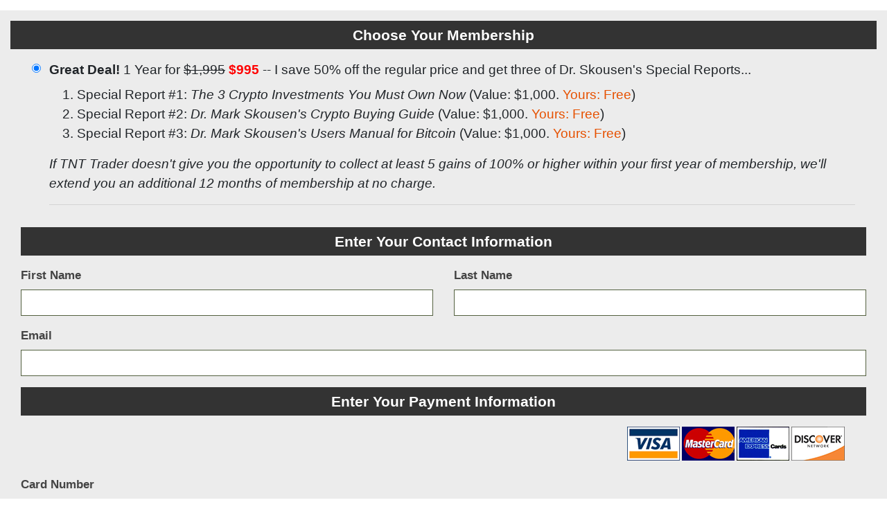

--- FILE ---
content_type: text/html; charset=UTF-8
request_url: https://portal.publishersserviceassociates.com/api_new_order/eaglestep/index.php?term_52=%3Cp%3E%3Cb%3E+Great+Deal%21+%3C%2Fb%3E+1+Year+for+%3Cs%3E%241%2C995%3C%2Fs%3E+%3Cfont+color%3D%22red%22%3E%3Cb%3E%24995%3C%2Fb%3E%3C%2Ffont%3E+--+I+save+50%25+off+the+regular+price+and+get+three+of+Dr.+Skousen%27s+Special+Reports...%3C%2Fp%3E%0D%0A%3Col%3E%0D%0A%3Cli%3ESpecial+Report+%231%3A+%3Cem%3EThe+3+Crypto+Investments+You+Must+Own+Now+%3C%2Fem%3E%28Value%3A+%241%2C000.+%3Cspan+style%3D%22color%3A+%23e65100%3B%22%3EYours%3A+Free%3C%2Fspan%3E%29%3C%2Fli%3E%0D%0A%3Cli%3ESpecial+Report+%232%3A+%3Cem%3EDr.+Mark+Skousen%27s+Crypto+Buying+Guide+%3C%2Fem%3E%28Value%3A+%241%2C000.+%3Cspan+style%3D%22color%3A+%23e65100%3B%22%3EYours%3A+Free%3C%2Fspan%3E%29%3C%2Fli%3E%0D%0A%3Cli%3ESpecial+Report+%233%3A+%3Cem%3EDr.+Mark+Skousen%27s+Users+Manual+for+Bitcoin+%3C%2Fem%3E%28Value%3A+%241%2C000.+%3Cspan+style%3D%22color%3A+%23e65100%3B%22%3EYours%3A+Free%3C%2Fspan%3E%29%3C%2Fli%3E%0D%0A%3C%2Fol%3E%0D%0A%3Cp%3E%3Cem%3EIf+TNT+Trader+doesn%27t+give+you+the+opportunity+to+collect+at+least+5+gains+of+100%25+or+higher+within+your+first+year+of+membership%2C+we%27ll+extend+you+an+additional+12+months+of+membership+at+no+charge.%3C%2Fem%3E%3C%2Fp%3E%0D%0A%3Chr%3E&PUB_CODE=SIXTEEN&slug=great-crypto-trade-summit-995&return_url=https%3A%2F%2Fwww.markskousen.com%2Foffer%2Fgreat-crypto-trade-summit-995%2F%3Fstep%3D3%26pubcode%3DSIXTEEN%26slug%3Dgreat-crypto-trade-summit-995%26original_offer%3D44644%26offer_id%3D44644%26source%3DTNTGCT01NC&listrak_id=CbsA6prgn83q&offername=TNT+Great+Crypto+Trade+Summit+-+%24995&def_term=52&tracking_code=TNTGCT01NC
body_size: 30945
content:

<!DOCTYPE HTML>
<html>
<head>





<title>SIXTEEN</title>
<meta http-equiv="content-type" content="text/html; charset=utf-8">
<meta name="viewport" content="width=device-width, initial-scale=1">
<meta name="description" content="Eagle Publishing">
<meta name="keywords" content="Eagle Publishing">
<link href="https://use.fontawesome.com/releases/v5.0.6/css/all.css" rel="stylesheet">
<script src="lib/js/jquery-3.3.1.min.js"></script>
<script src="https://cdnjs.cloudflare.com/ajax/libs/popper.js/1.12.9/umd/popper.min.js" integrity="sha384-ApNbgh9B+Y1QKtv3Rn7W3mgPxhU9K/ScQsAP7hUibX39j7fakFPskvXusvfa0b4Q" crossorigin="anonymous"></script>
<link rel="stylesheet" href="https://maxcdn.bootstrapcdn.com/bootstrap/4.0.0/css/bootstrap.min.css" integrity="sha384-Gn5384xqQ1aoWXA+058RXPxPg6fy4IWvTNh0E263XmFcJlSAwiGgFAW/dAiS6JXm" crossorigin="anonymous">
<script src="https://maxcdn.bootstrapcdn.com/bootstrap/4.0.0/js/bootstrap.min.js" integrity="sha384-JZR6Spejh4U02d8jOt6vLEHfe/JQGiRRSQQxSfFWpi1MquVdAyjUar5+76PVCmYl" crossorigin="anonymous"></script>
<script src='lib/sweetalert/dist/sweetalert-min.js'></script>
<script src='lib/sweetalert/dist/sweetalert-dev.js'></script>
<link href='lib/css/fonts/fonts.css' rel='stylesheet'>
<link href='lib/css/ccStyles.css' rel='stylesheet'>
<link href='lib/css/myCss.css' rel='stylesheet'>
<link href='lib/sweetalert/dist/sweetalert.css' rel='stylesheet'>
<script src='lib/js/payform/jquery.payform.min.js'></script>
<script src='lib/js/payform/payform.min.js'></script>
<script src='lib/js/ccScript.js'></script>
<script src='lib/js/myScript.js'></script>
<script src='lib/js/validate.js'></script>
<script type='text/javascript' src='../../includes/js/creditcard.js'></script>
<script type='text/javascript' src='../../includes/js/email.js'></script>

 <script type="text/javascript">

$(function()
{
    var validateEmail = function(elementValue) {
    var emailPattern = /^[a-zA-Z0-9._-]+@[a-zA-Z0-9.-]+\.[a-zA-Z]{2,4}$/;
    return emailPattern.test(elementValue);
}


$('#email').keyup(function() 
{
    var value = $(this).val();
    var valid = validateEmail(value);

    if (!valid) 
    {
        $(this).css('color', 'red');
        $('label[for="error"]').show(); 
    } else {
        $(this).css('color', '#000');
        $('label[for="error"]').hide(); 
    }
});

});

</script>


<script>

function myFunction() {
  var tempHeight = window.innerHeight;
  document.getElementById('outer-container').height = tempHeight;
}

function getTaxRate(clientid)
{
    var pubcode = document.getElementById("PUB_CODE").value;
    //if (document.getElementById('single_party').checked == true)
    //{
    //    var zipcode = document.getElementById("zip_bill").value;    
    //} else {
    var zipcode = document.getElementById("zip").value;
    var zipcode = zipcode.substr(0,5);
    var delivery_service = document.getElementById("delivery_service").value;
    //var foreign = document.getElementById("foreign").checked;
    
    
    //}
      
    var http = new XMLHttpRequest();
    http.open("POST", "https://portal.publishersserviceassociates.com/Production2.0/includes/eagle_get_tax_rate_state.php");
    http.setRequestHeader("Content-type", "application/x-www-form-urlencoded");
    http.responseType = 'document';
    http.onreadystatechange = function() 
    {
        if (this.readyState == 4 && this.status == 200) {
            //document.getElementById("content").innerHTML = this.responseText;
            console.log(this.response, this.responseXML);
            var xml = http.responseXML;
            var taxrate = xml.getElementsByTagName("return");
            var RealRate = parseFloat(taxrate[0].childNodes[0].nodeValue);
            var statething = xml.getElementsByTagName("state");
            var state_code = (statething[0].childNodes[0].nodeValue);
            var price= parseFloat(document.getElementById("price").value);
            var total_due = document.getElementById("total_due").value;
            //alert (state_code);        
            taxdivide = (RealRate)/100;
            //alert ('taxdivide:'+taxdivide);
            pretax = (price);           
            //alert ('pretax:'+pretax);
            tax = (price * taxdivide);
            //alert (tax);
            total_due = price;
            //alert(total_due.toFixed(2));
            window.document.getElementById("state").value = state_code;
            window.document.getElementById("tax_rate").value = tax.toFixed(2);
            window.document.getElementById("tax").value = tax.toFixed(2);
            window.document.getElementById("total_due").value = total_due.toFixed(2);
            window.document.getElementById("mod_price").value = pretax.toFixed(2);
            window.document.getElementById("mod_tax").value = tax.toFixed(2);
        } else { //added 20240428 - clear taxes if no return from call above JTD
            var price= parseFloat(document.getElementById("price").value);
            total_due = price;
            window.document.getElementById("tax_rate").value =0; //clear tax rate before check
            window.document.getElementById("tax").value = 0; //clear tax before check
            window.document.getElementById("mod_tax").value = 0; //clear tax before check
            window.document.getElementById("total_due").value = total_due.toFixed(2);
        }
    };
    
    if(document.getElementById("foreign").checked){
        //alert (foreign);
        //alert ('ZZ');
        zipcode = '0'; //force calculation of $0 tax for non-US orders
    }
    //alert(zipcode);
    //alert ("client_id="+clientid+"&PUB_CODE="+pubcode+"&ZIP="+zipcode+"&service_code="+delivery_service);
    http.send("client_id="+clientid+"&PUB_CODE="+pubcode+"&ZIP="+zipcode+"&service_code="+delivery_service);
}


function cardOwner() {
  var cardOwnerName;
 cardOwnerName = document.getElementById('firstname').value+" "+document.getElementById('lastname').value;
document.getElementById('owner').value = cardOwnerName;
}


function poplte(off_id,price,min_qty,tax,tax_rate,svc,term,start_issue,shipping_class)
{
//    alert('selterm:'+term);
    document.getElementById('off_id').value = off_id;
//	document.getElementById('copies').value = copies;
	document.getElementById('delivery_service').value = svc;
	document.getElementById('term').value = term;
//    var theValue = document.getElementById('term').value;
//    alert('postterm:'+theValue);  
    
//	document.getElementById('start_issue').value = start_issue;
//	document.getElementById('shipping_class').value = shipping_class;
//	document.getElementById('changed_copies').value = '';

	var copies = 1;
	var total;

	document.getElementById('price').value = price;
    document.getElementById('orig_price').value = price;
	document.getElementById('changed_price').value = '';
	document.getElementById('orig_tax').value = tax;
	document.getElementById('changed_tax').value = '';
	document.getElementById('tax_rate').value = tax_rate;
    
    //alert('TERM: '+document.getElementById('term').value+' PRICE:'+document.getElementById('price').value);
    
	tax = tax*copies;
	tax = tax.toFixed(2);
	tax = parseFloat(tax);
//	total = (price*copies)+tax+document.getElementById('shipping').value;
	total = (price*copies)+tax;
	total = parseFloat(total);
	total = total.toFixed(2);
	document.getElementById('total_due').value = total;
	document.getElementById('trans_copies').value = 1;
	document.getElementById('qty_send').value = document.getElementById('trans_copies').value = 1;

	tax = tax.toFixed(2);
	document.getElementById('tax').value = tax;

	document.getElementById('trans_copies').disabled = false;
    var clientid = document.getElementById('client_id').value;
    var zipcode = document.getElementById('zip').value;
    //if(zipcode) {alert('ZIP');}
    //alert(clientid+":"+zipcode);
    getTaxRate(clientid);

}	//	This is the function that gets called when the user selects an offer




function showverify()
{
    localStorage.setItem("buttontext", "Verifying...");
    // Retrieve
    document.getElementById("buttontext").innerHTML = localStorage.getItem("buttontext");
}

function save()
{
    

    var sub_err = 0;
	var err = 0;
	var msg = '';
    
    document.getElementById('ok').disabled = true; 
    
    //alert('here');


//    if(window.document.getElementById('cell').value)
	//{
//		var phoneno = /^\(?([0-9]{3})\)?[-. ]?([0-9]{3})[-. ]?([0-9]{4})$/;
//		if(window.document.getElementById('cell').value.match(phoneno))
//		{
//			//do nothing
//		} else {
//			//alert("Not a valid Phone Number");  
//			err++;
//			msg += "Please enter a valid U.S. cell phone number in ###-###-#### format.\n\r";
//		}
		/*
		var chk = phonenumber(window.getElementById('cell').value);
		if (chk = false)
		{
			err++;
			msg += "Please enter a valid U.S. cell phone number.\n\r";
		}
		*/
//	}
    
    //START REQUIRED AUTORENEWAL TERMS     20200409 JTD
    var pubtype=window.document.getElementById('pub_type').value
    if(pubtype=='P')
    {
        if(!window.document.getElementById('autoaccept').checked)
        {   
            err++;
		  msg += "You must accept the autmoatic renewal terms to qualify for this special pricing.\n\r";
        }
    }
    //END REQUIRED AUTORENEWAL TERMS     20200409 JTD
    

//SWAPPED COMMENTED EMAIL CHECK FOR NEW BLOCK THAT FOLLOWS 20210503 -JTD
//  if((!window.document.getElementById('email').value))
//	{
//		err++;
//		msg += "Please enter an e-mail address.\n\r";
//
//	}
//
//	else if(window.document.getElementById('email').value)
//	{
//		//alert ('here');
//        var chk = emailCheck('email_sbmt',window.document.getElementById('email').value,'Ship to primary');
//		if(chk != 999)
//		{
//			msg += chk+'\n\r';
//			err++;
//		}
//
//	}
    
    if((!window.document.getElementById('email').value))
	{
		err++;
		msg += "Please enter an e-mail address.\n\r";

	} else {
        var mailformat = /^[a-zA-Z0-9.!#$%&'*+/=?^_`{|}~-]+@[a-zA-Z0-9-]+(?:\.[a-zA-Z0-9-]+)*$/;
        if(window.document.getElementById('email').value.match(mailformat))
        {
            //alert("Valid email address!");
            //document.form1.text1.focus();
            //return true;
        }
        else
        {
            //alert("You have entered an invalid email address!");
            //document.form1.text1.focus();
            //return false;
            err++;
            msg += "Please enter a valid email address.";
        }
    }
    
    
    if((!window.document.getElementById('firstname').value))
	{
		err++;
		msg += "Please enter a first name.\n\r";

	}
	
		
	if((!window.document.getElementById('lastname').value))
	{
		err++;
		msg += "Please enter a last name.\n\r";

	}
    
    //if((window.document.getElementById('state').value==='XX'))
	//{
	//	err++;
	//	msg += "Please select your state.\n\r";
    //
	//}
    
    
    
    if(!document.getElementById('cardNumber').value)
	{
	   err++;
	   msg += "Please enter credit card number.\n\r";
	} else {
		myCardNo = document.getElementById('cardNumber').value;
		//Select myCardType 
        var CardOne;
        CardOne = myCardNo.substr(0, 1);
        //alert ("CardOne:"+CardOne);
        switch(CardOne)
        {
            case "4":
                myCardType="V";
                break;
            case "5":
                myCardType="M";
                break;
            case "6":
                myCardType="D";
                break;   
            case "3":
                myCardType="A";
                break;
            default:
                myCardType="";
                break;
        }
        
        //myCardType = document.getElementById('payment_type').value;
                    
        //alert ("ccnum:"+myCardNo+"  cctype:"+myCardType);

		if (checkCreditCard (myCardNo,myCardType))
		{
            //alert ("Credit card has a valid format")
        } else {
			err++;
			msg += ccErrors[ccErrorNo]+".\n\r";
	 	}
    }
    
    

//	if(!document.getElementById('cvv').value)
//	{
//	   err++;
//	   msg += "Please enter a valid card security code (cvv).\n\r";
//	}

//	if(isNaN(document.getElementById('cvv').value))
//	{
//	   err++
//	   msg += "Please enter a valid card security code (cvv).\n\r";
//	}
			
	if(isNaN(document.getElementById('cc_mo').value))
	{
	   err++
	   msg += "Please selectg a valid expiration month.\n\r";
	}


  	if(!document.getElementById('cc_mo').value)
  	{
        err++;
        msg += "Please select an expiration month.\n\r";
    }
  			
	if(isNaN(document.getElementById('cc_yr').value))
	{
	   err++
	   msg += "Please select a valid expiration year.\n\r";
	}  			

  	if(!document.getElementById('cc_yr').value)
  	{
        err++;
        msg += "Please select an expiration year.\n\r";
    }

  	if(document.getElementById('cc_mo').value && document.getElementById('cc_yr').value)
  	{
        var dte = new Date();
  		var year = dte.getFullYear();
  		var month = dte.getMonth() + 1;
        if(document.getElementById('cc_yr').value < year)
  		{
  		    err++;
			msg += "You entered an expiration year in the past.\n\rPlease enter another one.\n\r";
        } else if(document.getElementById('cc_yr').value == year && document.getElementById('cc_mo').value < month) {
            err++;
			msg += "You entered an expiration date that occured in the past.\n\rPlease enter another one.\n\r";

        }
    }

    
    
    
    if(err>0)
	{
    	alert('Please check your information:  \n\r'+msg);
        //window.document.dtaFrm.sbmt.value = 'false';
        //return false;
        document.getElementById('ok').disabled = false; 
        localStorage.setItem("buttontext", "SUBMIT");
        // Retrieve
        document.getElementById("buttontext").innerHTML = localStorage.getItem("buttontext");        
        
	} else {
		window.document.dtaFrm.sbmt.value = 'true';
		window.document.dtaFrm.submit();
		var bg_el = document.createElement("DIV");
		bg_el.className = "eagle-loading-bg";
		var body = document.getElementsByTagName("BODY")[0];
		body.insertBefore(bg_el, body.firstChild);
        //return true;
	}

}

</script>

<script src="https://www.google.com/recaptcha/api.js" async defer></script>

<style>
.eagle-loading-bg{
	z-index:998;
	background: rgba(0,0,0,0.7);
	width:100%;
	height:100%;
	position:fixed;
	top: 0;
	left: 0;
}

.newSubmitButton
		{
		 color: transparent; 
		 cursor: pointer; 
		 margin: 0em auto; 
		 display: block; 
		 width: 269px;
		 height: 53px;
		 background: url('https://portal.publishersserviceassociates.com/images/submitbuttonlock_smaller.png') no-repeat; 
		 border-width:0px;
		}

		@media screen and (min-width: 480px) {
			.newSubmitButton
			{
			 color: transparent; 
			 cursor: pointer; 
			 margin: 0em auto; 
			 display: block; 
			 width: 353px;
			 height: 69px;
			 background: url('https://portal.publishersserviceassociates.com/images/submitbuttonlock.png') no-repeat; 
			 border-width:0px;
			}
		}
</style>
</head>
<body  onresize="myFunction();" style="padding-top: 15px;">

<script type="text/javascript">

jQuery(document).ready(function($){
	$('.eagle-loading-bg').remove();
});
/*
bg_el.parentNode.removeChild(bg_el);
*/
</script>
<!--
<div class="eagle-loading-bg">
<div class="eagle-loader"></div>
</div>
-->

    <div style="background-color: #ececec; padding:15px 0px;">
    <form action="" id="dtaFrm" method="post" name="dtaFrm" >
    
    <input type='hidden' id='type_form_controller' name='type_form_controller' value="Consumer">
<input type='hidden' id='rec_id'  name='rec_id' value=''>
<input type='hidden' id='sbmt'  name='sbmt' value=''>
<input type='hidden' id='client_id'  name='client_id' value='57'>


<input type='hidden' id='off_id'  name='off_id' value=''>
<input type='hidden' id='delivery_service'  name='delivery_service' value=''>
<input type='hidden' id='orig_tax'  name='orig_tax' value=''>
<input type='hidden' id='changed_tax'  name='changed_tax' value=''>
<input type='hidden' id='mod_tax'  name='mod_tax' value=''>
<input type='hidden' id='orig_price'  name='orig_price' value=''>
<input type='hidden' id='changed_price'  name='changed_price' value=''>
<input type='hidden' id='mod_price'  name='mod_price' value=''>
<input type='hidden' id='changed_copies'  name='changed_copies' value=''>
<input type='hidden' id='tax_rate'  name='tax_rate' value=''>
<input type='hidden' id='spec_func'  name='spec_func' value=''>
<input type='hidden' id='qty_send'  name='qty_send' value=''>
<!--<input type='hidden' id='payment_amount'  name='payment_amount' value=''>-->


<input type='hidden' id='publication' name='publication' value='400015385'><input type='hidden' id='PUB_CODE' name='PUB_CODE' value='SIXTEEN'><input type='hidden' id='pub_type' name='pub_type' value='P'>
    
    
    
    
    <div id="outer-container" >
    <div id="inner-container" class="container-fluid">
    
    
        <h3>Choose Your Membership</h3>    
        <div class="form-group col-sm-12">    
  		
        <div class="form-group">
    		<input type='hidden' id='tracking_code' name='tracking_code' value='TNTGCT01NC'>    			<table id='tblRes' width='100%' border='0' cellpadding='0' cellspacing='0' style="font-family: arial; font-size:17px;">
				<tr><td>
      			
	<tr><td>
	<div style='text-align: left; margin-bottom: 1rem; padding: 0 1rem;'>
	<div style='float: left;' id='term_52'>
		<input type='radio' name='populate' checked id='populate' onClick='javascript:poplte("400015142","995.00","1","0","0","","52","","",0);'>
	</div>
	<div style='margin-left: 25px; font-size: 19px;'><p><b> Great Deal! </b> 1 Year for <s>$1,995</s> <font color="red"><b>$995</b></font> -- I save 50% off the regular price and get three of Dr. Skousen's Special Reports...</p>
<ol>
<li>Special Report #1: <em>The 3 Crypto Investments You Must Own Now </em>(Value: $1,000. <span style="color: #e65100;">Yours: Free</span>)</li>
<li>Special Report #2: <em>Dr. Mark Skousen's Crypto Buying Guide </em>(Value: $1,000. <span style="color: #e65100;">Yours: Free</span>)</li>
<li>Special Report #3: <em>Dr. Mark Skousen's Users Manual for Bitcoin </em>(Value: $1,000. <span style="color: #e65100;">Yours: Free</span>)</li>
</ol>
<p><em>If TNT Trader doesn't give you the opportunity to collect at least 5 gains of 100% or higher within your first year of membership, we'll extend you an additional 12 months of membership at no charge.</em></p>
<hr></div>
	</div>
	</td></tr>				</td></tr>
				</table>
    </div>
    </div>

    
    
<div class="form-group col-sm-12" style="width: 100%;">    
      <h3>Enter Your Contact Information</h3>
      <input id="trackcode" name="trackcode" type="hidden" placeholder="trackcode"  value="TNTGCT01NC">
<div class="row">

  <div class="form-group col-sm-6">
    <label id="forFirstname" for="firstname">First Name</label>
    <input type="text" class="form-control" name="firstname" id="firstname" />
  </div>

  <div class="form-group col-sm-6" >
    <label id="forLastname" for="lastname">Last Name</label>
    <input type="text" class="form-control" name="lastname" id="lastname" />
  </div>
</div>

  <div class="form-group">
    <label id="forEmail"  for="email">Email</label>
    <input type="email" class="form-control" name="email" id="email"  onblur="cardOwner();"/> 
    <label for="error" style="color:Red; line-height:30px;font-size:small;display:none">invalid email address format</label>
  </div>

<!--ADD CELL AS PER TONY 2019-10-14 (phone call) / REMOVED 20191021 as per email from Tony   
  <div class="form-group">
    <label id="forCell"  for="cell">Cell Phone</label>
    <input type="text" class="form-control" name="cell" id="cell"/> 
    <label style="line-height:30px;font-size:small;">To receive trading alerts via text. Standard text messaging rates from your provider apply.</label>
  </div>  -->

<!--
  <div class="form-group">
    <label id="forUsername"  for="username">Create a Username</label>
    <input type="text" class="form-control" name="username" id="username"  />
  </div>

   <div class="form-group">
    <label id="forPassword"  for="address1">Create a Password</label>
    <input type="text" class="form-control" name="password" id="password"  onblur="cardOwner();" />
  </div>
-->

<h3>Enter Your Payment Information</h3>
<div class="form-group" id="credit_cards" style="display:inline-block;width:100%; padding-right:28px;">
  <img src="lib/css/img/discover.jpg" id="discover" class="img-fluid img-responsive" style="float:right;padding-right:3px;">
  <img src="lib/css/img/amex.jpg" id="amex" class="img-fluid img-responsive" style="float:right;padding-right:3px;">
  <img src="lib/css/img/mastercard.jpg" id="mastercard" class="img-fluid img-responsive" style="float:right;padding-right:3px;">
  <img src="lib/css/img/visa.jpg" id="visa" class="img-fluid img-responsive" style="float:right;padding-right:3px;">
</div>


 <input type="hidden" id="owner" name="owner" value="">
 <div class="form-group" id="card-number-field">
    <label for="cardNumber">Card Number</label>
    <input type="text" class="form-control" id="cardNumber" name="cardNumber"  value="" placeholder="">
    <input type="hidden" id="cardNumberKludge" name="cardNumberKludge">
 </div>

 <div class="row">
 <div class="form-group col-sm-3">
  <label id="forCc_mo"  for="cc_mo">Exp Month</label>

  <select name="cc_mo" id="cc_mo" name="cc_mo"  onchange="textColor(this.id);"   style="height:38px; width:100%;">
    <option value="">Month</option>
    <option value="01">January</option>
    <option value="02">February</option>
    <option value="03">March</option>
    <option value="04">April</option>
    <option value="05">May</option>
    <option value="06">June</option>
    <option value="07">July</option>
    <option value="08">August</option>
    <option value="09">September</option>
    <option value="10">October</option>
    <option value="11">November</option>
    <option value="12">December</option></select>
    </div>
 <div class="form-group col-sm-3" style="padding-left:15px;">
  <label id="forCc_yr"  for="cc_yr">Exp Year</label>
  <select name="cc_yr" id="cc_yr"  onchange="textColor(this.id);"     style="height:38px; width:100%;">
    <option>Year</option>
        <option value='2026'>2026</option><option value='2027'>2027</option><option value='2028'>2028</option><option value='2029'>2029</option><option value='2030'>2030</option><option value='2031'>2031</option><option value='2032'>2032</option><option value='2033'>2033</option><option value='2034'>2034</option><option value='2035'>2035</option>    <!--<option value='2525'>2525</option>-->
  </select>
   </div>
 <div class="form-group col-sm-3">
  <label id="forCvv"  for="cvv">Security Code</label>
   <input type="text" name="cvv" id="cvv" name="cvv" placeholder="" class="form-control" style="height:38px; width:100%;" value="" />

</div>
  <div class="form-group col-sm-3">
    <label id="forZip"  for="address1">Zip Code</label>
    <input type="text" class="form-control" name="zip" autocomplete="off" id="zip"  style="height:38px; width:100%;" onblur="getTaxRate(57)"/>
  </div>

 </div>
 <!--<div class="row">
  <div class="form-group col-sm-3">
    <label id="forState"  for="address1">State</label>
    <select class="form-control" name="state" id="state" size="1" onblur="getTaxRate(57)">
        <option  value="XX" disabled hidden selected>Select One</option>
        <option value="ZZ">Non-US Resident</option>
        <option value="AL">Alabama</option>
        <option value="AK">Alaska</option>
        <option value="AZ">Arizona</option>
        <option value="AR">Arkansas</option>
        <option value="CA">California</option>
        <option value="CO">Colorado</option>
        <option value="CT">Connecticut</option>
        <option value="DE">Delaware</option>
        <option value="DC">Dist of Columbia</option>
        <option value="FL">Florida</option>
        <option value="GA">Georgia</option>
        <option value="HI">Hawaii</option>
        <option value="ID">Idaho</option>
        <option value="IL">Illinois</option>
        <option value="IN">Indiana</option>
        <option value="IA">Iowa</option>
        <option value="KS">Kansas</option>
        <option value="KY">Kentucky</option>
        <option value="LA">Louisiana</option>
        <option value="ME">Maine</option>
        <option value="MD">Maryland</option>
        <option value="MA">Massachusetts</option>
        <option value="MI">Michigan</option>
        <option value="MN">Minnesota</option>
        <option value="MS">Mississippi</option>
        <option value="MO">Missouri</option>
        <option value="MT">Montana</option>
        <option value="NE">Nebraska</option>
        <option value="NV">Nevada</option>
        <option value="NH">New Hampshire</option>
        <option value="NJ">New Jersey</option>
        <option value="NM">New Mexico</option>
        <option value="NY">New York</option>
        <option value="NC">North Carolina</option>
        <option value="ND">North Dakota</option>
        <option value="OH">Ohio</option>
        <option value="OK">Oklahoma</option>
        <option value="OR">Oregon</option>
        <option value="PA">Pennsylvania</option>
        <option value="RI">Rhode Island</option>
        <option value="SC">South Carolina</option>
        <option value="SD">South Dakota</option>
        <option value="TN">Tennessee</option>
        <option value="TX">Texas</option>
        <option value="UT">Utah</option>
        <option value="VT">Vermont</option>
        <option value="VA">Virginia</option>
        <option value="WA">Washington</option>
        <option value="WV">West Virginia</option>
        <option value="WI">Wisconsin</option>
        <option value="WY">Wyoming</option>
    </select>
  </div>
  <div class="form-group col-sm-3">
    <label id="forZip"  for="address1">Zip Code</label>
    <input type="text" class="form-control" name="zip" id="zip"  style="height:38px; width:100%;" onblur="getTaxRate(57)"/>
  </div>
  </div>-->
  <input id="countrycode" name="countrycode" type="hidden" value="USA">
  <input id="state" name="state" type="hidden" value="">

  <input id="channel" name="channel" type="hidden" value="">
  <input id="price" name="price" type="hidden" value="995">
  <input id="term" name="term" type="hidden" value="">
  <input id="slug" name="slug" type="hidden" value="great-crypto-trade-summit-995">
  <input id="return_url" name="return_url" type="hidden" value="https://www.markskousen.com/offer/great-crypto-trade-summit-995/?step=3&pubcode=SIXTEEN&slug=great-crypto-trade-summit-995&original_offer=44644&offer_id=44644&source=TNTGCT01NC">
  <input id="listrak_id" name="listrak_id" type="hidden" value="CbsA6prgn83q">
  <input id="def_term" name="def_term" type="hidden" value="52">
  <input id="token" name="token" type="hidden" value="82bf9273752c23dd42daabb780598fe0">
  <input id="pubcode" name="pubcode" type="hidden" value="SIXTEEN">
    
<input type='hidden' id='trans_copies' name='trans_copies' value='' class='form60' style='text-align:right;' onBlur='javascript:price_calc();' disabled='disabled' class='disbl'>

<input type='hidden' id='tax' name='tax' value='' class='form60' style='text-align:right;' readonly='readonly'>
<input type='hidden' id='total_due' name='total_due' value='' class='form60' readonly='readonly' style='text-align:right;'>
                
                

  <div class="form-group" id="pay-now">
  <!--START REQUIRED AUTORENEWAL TERMS     20200409 JTD-->
    <div class="clearfix"><br /></div> 
    <div class="itemlabel-soft" style="width:100%;text-align:left"><input name="foreign" value="foreign" id="foreign" type="checkbox" onblur="getTaxRate(57)"/>&nbsp;I am not a US resident.<br /></div>
        
  
    <div class="clearfix"><br /></div> 
    <div class="itemlabel-soft" style="width:100%;text-align:left"><input id="autoaccept" type="checkbox"/>&nbsp;By checking this box, I acknowledge that my subscription will automatically renew at the then-current rate at the end of my term and that I will be charged unless I cancel. I understand that I will be notified in advance of any price changes and that I may cancel at any time by contacting customer service. I reviewed and agree to the terms of this offer, including the automatic renewal, cancellation, and billing terms.</div>
    <div class="clearfix"><br /></div>
    <div class="itemlabel-soft" style="width:100%;text-align:left">Please note that applicable sales tax will be added to your order.</div>
    <div class="clearfix"><br /></div>
    <!--<div class="itemlabel-soft" style="width:100%;text-align:left">Please note that a shipping fee of $1.25/issue will be added to any print issue mailed outside the U.S.</div>-->
    <div class="clearfix"><br /></div>
    <!--END REQUIRED AUTORENEWAL TERMS     20200409 JTD-->
        <div align="center">
    <div class="g-recaptcha" data-sitekey="6LflUQ8aAAAAAJxsqWnPCnQvoCxQUIZ8jgtGRO48"></div>
    <p><br /></p>
    <!--<button type="button" class="btnSubmit" id='ok' name='ok'><div id="buttontext" style="text-align: center;">Place My Order Now</div></button>-->
	<button type="button" id='ok' name="ok" value="Place My Order" onclick="javascript:save();" class="newSubmitButton"></button>
	<div style="margin-top:10px;">Your order information is securely encrypted.</div>

    <div style="text-align:center;width: 100%;margin-bottom:15px;">
	   Prefer to order over the phone? <br />Simply call us at 1-800-211-7661 and mention Priority Code: TNTGCT01NC.
    </div>
  	
    <!--<div style="text-align:center;width: 100%;">To learn more about our information practices, please read our <a href="http://www.markskousen.com/privacy-policy/" target="_blank">Privacy Policy</a></div>-->
    <div style="text-align:center;width: 100%;">To learn more about our information practices, please read our <a href="https://salemmedia.com/eagle-financial-publications-privacy-policy/" target="_blank">Privacy Policy</a></div>
        
    </div>
  </div>
 </div>
        
    </div>
<script type='text/javascript'>poplte("400015142","995.00","1","0","0","","52","","",0); </script>    
</form>
</div>
</body>

</html>



--- FILE ---
content_type: text/html; charset=UTF-8
request_url: https://portal.publishersserviceassociates.com/Production2.0/includes/eagle_get_tax_rate_state.php
body_size: 218
content:
<br /><b>Mysql Error Number 1064</b><br />You have an error in your SQL syntax; check the manual that corresponds to your MariaDB server version for the right syntax to use near 'AND TXR_ZIP_HIGH >=  LIMIT 1' at line 1

--- FILE ---
content_type: text/html; charset=utf-8
request_url: https://www.google.com/recaptcha/api2/anchor?ar=1&k=6LflUQ8aAAAAAJxsqWnPCnQvoCxQUIZ8jgtGRO48&co=aHR0cHM6Ly9wb3J0YWwucHVibGlzaGVyc3NlcnZpY2Vhc3NvY2lhdGVzLmNvbTo0NDM.&hl=en&v=PoyoqOPhxBO7pBk68S4YbpHZ&size=normal&anchor-ms=20000&execute-ms=30000&cb=6qz5qwv2a1ed
body_size: 49085
content:
<!DOCTYPE HTML><html dir="ltr" lang="en"><head><meta http-equiv="Content-Type" content="text/html; charset=UTF-8">
<meta http-equiv="X-UA-Compatible" content="IE=edge">
<title>reCAPTCHA</title>
<style type="text/css">
/* cyrillic-ext */
@font-face {
  font-family: 'Roboto';
  font-style: normal;
  font-weight: 400;
  font-stretch: 100%;
  src: url(//fonts.gstatic.com/s/roboto/v48/KFO7CnqEu92Fr1ME7kSn66aGLdTylUAMa3GUBHMdazTgWw.woff2) format('woff2');
  unicode-range: U+0460-052F, U+1C80-1C8A, U+20B4, U+2DE0-2DFF, U+A640-A69F, U+FE2E-FE2F;
}
/* cyrillic */
@font-face {
  font-family: 'Roboto';
  font-style: normal;
  font-weight: 400;
  font-stretch: 100%;
  src: url(//fonts.gstatic.com/s/roboto/v48/KFO7CnqEu92Fr1ME7kSn66aGLdTylUAMa3iUBHMdazTgWw.woff2) format('woff2');
  unicode-range: U+0301, U+0400-045F, U+0490-0491, U+04B0-04B1, U+2116;
}
/* greek-ext */
@font-face {
  font-family: 'Roboto';
  font-style: normal;
  font-weight: 400;
  font-stretch: 100%;
  src: url(//fonts.gstatic.com/s/roboto/v48/KFO7CnqEu92Fr1ME7kSn66aGLdTylUAMa3CUBHMdazTgWw.woff2) format('woff2');
  unicode-range: U+1F00-1FFF;
}
/* greek */
@font-face {
  font-family: 'Roboto';
  font-style: normal;
  font-weight: 400;
  font-stretch: 100%;
  src: url(//fonts.gstatic.com/s/roboto/v48/KFO7CnqEu92Fr1ME7kSn66aGLdTylUAMa3-UBHMdazTgWw.woff2) format('woff2');
  unicode-range: U+0370-0377, U+037A-037F, U+0384-038A, U+038C, U+038E-03A1, U+03A3-03FF;
}
/* math */
@font-face {
  font-family: 'Roboto';
  font-style: normal;
  font-weight: 400;
  font-stretch: 100%;
  src: url(//fonts.gstatic.com/s/roboto/v48/KFO7CnqEu92Fr1ME7kSn66aGLdTylUAMawCUBHMdazTgWw.woff2) format('woff2');
  unicode-range: U+0302-0303, U+0305, U+0307-0308, U+0310, U+0312, U+0315, U+031A, U+0326-0327, U+032C, U+032F-0330, U+0332-0333, U+0338, U+033A, U+0346, U+034D, U+0391-03A1, U+03A3-03A9, U+03B1-03C9, U+03D1, U+03D5-03D6, U+03F0-03F1, U+03F4-03F5, U+2016-2017, U+2034-2038, U+203C, U+2040, U+2043, U+2047, U+2050, U+2057, U+205F, U+2070-2071, U+2074-208E, U+2090-209C, U+20D0-20DC, U+20E1, U+20E5-20EF, U+2100-2112, U+2114-2115, U+2117-2121, U+2123-214F, U+2190, U+2192, U+2194-21AE, U+21B0-21E5, U+21F1-21F2, U+21F4-2211, U+2213-2214, U+2216-22FF, U+2308-230B, U+2310, U+2319, U+231C-2321, U+2336-237A, U+237C, U+2395, U+239B-23B7, U+23D0, U+23DC-23E1, U+2474-2475, U+25AF, U+25B3, U+25B7, U+25BD, U+25C1, U+25CA, U+25CC, U+25FB, U+266D-266F, U+27C0-27FF, U+2900-2AFF, U+2B0E-2B11, U+2B30-2B4C, U+2BFE, U+3030, U+FF5B, U+FF5D, U+1D400-1D7FF, U+1EE00-1EEFF;
}
/* symbols */
@font-face {
  font-family: 'Roboto';
  font-style: normal;
  font-weight: 400;
  font-stretch: 100%;
  src: url(//fonts.gstatic.com/s/roboto/v48/KFO7CnqEu92Fr1ME7kSn66aGLdTylUAMaxKUBHMdazTgWw.woff2) format('woff2');
  unicode-range: U+0001-000C, U+000E-001F, U+007F-009F, U+20DD-20E0, U+20E2-20E4, U+2150-218F, U+2190, U+2192, U+2194-2199, U+21AF, U+21E6-21F0, U+21F3, U+2218-2219, U+2299, U+22C4-22C6, U+2300-243F, U+2440-244A, U+2460-24FF, U+25A0-27BF, U+2800-28FF, U+2921-2922, U+2981, U+29BF, U+29EB, U+2B00-2BFF, U+4DC0-4DFF, U+FFF9-FFFB, U+10140-1018E, U+10190-1019C, U+101A0, U+101D0-101FD, U+102E0-102FB, U+10E60-10E7E, U+1D2C0-1D2D3, U+1D2E0-1D37F, U+1F000-1F0FF, U+1F100-1F1AD, U+1F1E6-1F1FF, U+1F30D-1F30F, U+1F315, U+1F31C, U+1F31E, U+1F320-1F32C, U+1F336, U+1F378, U+1F37D, U+1F382, U+1F393-1F39F, U+1F3A7-1F3A8, U+1F3AC-1F3AF, U+1F3C2, U+1F3C4-1F3C6, U+1F3CA-1F3CE, U+1F3D4-1F3E0, U+1F3ED, U+1F3F1-1F3F3, U+1F3F5-1F3F7, U+1F408, U+1F415, U+1F41F, U+1F426, U+1F43F, U+1F441-1F442, U+1F444, U+1F446-1F449, U+1F44C-1F44E, U+1F453, U+1F46A, U+1F47D, U+1F4A3, U+1F4B0, U+1F4B3, U+1F4B9, U+1F4BB, U+1F4BF, U+1F4C8-1F4CB, U+1F4D6, U+1F4DA, U+1F4DF, U+1F4E3-1F4E6, U+1F4EA-1F4ED, U+1F4F7, U+1F4F9-1F4FB, U+1F4FD-1F4FE, U+1F503, U+1F507-1F50B, U+1F50D, U+1F512-1F513, U+1F53E-1F54A, U+1F54F-1F5FA, U+1F610, U+1F650-1F67F, U+1F687, U+1F68D, U+1F691, U+1F694, U+1F698, U+1F6AD, U+1F6B2, U+1F6B9-1F6BA, U+1F6BC, U+1F6C6-1F6CF, U+1F6D3-1F6D7, U+1F6E0-1F6EA, U+1F6F0-1F6F3, U+1F6F7-1F6FC, U+1F700-1F7FF, U+1F800-1F80B, U+1F810-1F847, U+1F850-1F859, U+1F860-1F887, U+1F890-1F8AD, U+1F8B0-1F8BB, U+1F8C0-1F8C1, U+1F900-1F90B, U+1F93B, U+1F946, U+1F984, U+1F996, U+1F9E9, U+1FA00-1FA6F, U+1FA70-1FA7C, U+1FA80-1FA89, U+1FA8F-1FAC6, U+1FACE-1FADC, U+1FADF-1FAE9, U+1FAF0-1FAF8, U+1FB00-1FBFF;
}
/* vietnamese */
@font-face {
  font-family: 'Roboto';
  font-style: normal;
  font-weight: 400;
  font-stretch: 100%;
  src: url(//fonts.gstatic.com/s/roboto/v48/KFO7CnqEu92Fr1ME7kSn66aGLdTylUAMa3OUBHMdazTgWw.woff2) format('woff2');
  unicode-range: U+0102-0103, U+0110-0111, U+0128-0129, U+0168-0169, U+01A0-01A1, U+01AF-01B0, U+0300-0301, U+0303-0304, U+0308-0309, U+0323, U+0329, U+1EA0-1EF9, U+20AB;
}
/* latin-ext */
@font-face {
  font-family: 'Roboto';
  font-style: normal;
  font-weight: 400;
  font-stretch: 100%;
  src: url(//fonts.gstatic.com/s/roboto/v48/KFO7CnqEu92Fr1ME7kSn66aGLdTylUAMa3KUBHMdazTgWw.woff2) format('woff2');
  unicode-range: U+0100-02BA, U+02BD-02C5, U+02C7-02CC, U+02CE-02D7, U+02DD-02FF, U+0304, U+0308, U+0329, U+1D00-1DBF, U+1E00-1E9F, U+1EF2-1EFF, U+2020, U+20A0-20AB, U+20AD-20C0, U+2113, U+2C60-2C7F, U+A720-A7FF;
}
/* latin */
@font-face {
  font-family: 'Roboto';
  font-style: normal;
  font-weight: 400;
  font-stretch: 100%;
  src: url(//fonts.gstatic.com/s/roboto/v48/KFO7CnqEu92Fr1ME7kSn66aGLdTylUAMa3yUBHMdazQ.woff2) format('woff2');
  unicode-range: U+0000-00FF, U+0131, U+0152-0153, U+02BB-02BC, U+02C6, U+02DA, U+02DC, U+0304, U+0308, U+0329, U+2000-206F, U+20AC, U+2122, U+2191, U+2193, U+2212, U+2215, U+FEFF, U+FFFD;
}
/* cyrillic-ext */
@font-face {
  font-family: 'Roboto';
  font-style: normal;
  font-weight: 500;
  font-stretch: 100%;
  src: url(//fonts.gstatic.com/s/roboto/v48/KFO7CnqEu92Fr1ME7kSn66aGLdTylUAMa3GUBHMdazTgWw.woff2) format('woff2');
  unicode-range: U+0460-052F, U+1C80-1C8A, U+20B4, U+2DE0-2DFF, U+A640-A69F, U+FE2E-FE2F;
}
/* cyrillic */
@font-face {
  font-family: 'Roboto';
  font-style: normal;
  font-weight: 500;
  font-stretch: 100%;
  src: url(//fonts.gstatic.com/s/roboto/v48/KFO7CnqEu92Fr1ME7kSn66aGLdTylUAMa3iUBHMdazTgWw.woff2) format('woff2');
  unicode-range: U+0301, U+0400-045F, U+0490-0491, U+04B0-04B1, U+2116;
}
/* greek-ext */
@font-face {
  font-family: 'Roboto';
  font-style: normal;
  font-weight: 500;
  font-stretch: 100%;
  src: url(//fonts.gstatic.com/s/roboto/v48/KFO7CnqEu92Fr1ME7kSn66aGLdTylUAMa3CUBHMdazTgWw.woff2) format('woff2');
  unicode-range: U+1F00-1FFF;
}
/* greek */
@font-face {
  font-family: 'Roboto';
  font-style: normal;
  font-weight: 500;
  font-stretch: 100%;
  src: url(//fonts.gstatic.com/s/roboto/v48/KFO7CnqEu92Fr1ME7kSn66aGLdTylUAMa3-UBHMdazTgWw.woff2) format('woff2');
  unicode-range: U+0370-0377, U+037A-037F, U+0384-038A, U+038C, U+038E-03A1, U+03A3-03FF;
}
/* math */
@font-face {
  font-family: 'Roboto';
  font-style: normal;
  font-weight: 500;
  font-stretch: 100%;
  src: url(//fonts.gstatic.com/s/roboto/v48/KFO7CnqEu92Fr1ME7kSn66aGLdTylUAMawCUBHMdazTgWw.woff2) format('woff2');
  unicode-range: U+0302-0303, U+0305, U+0307-0308, U+0310, U+0312, U+0315, U+031A, U+0326-0327, U+032C, U+032F-0330, U+0332-0333, U+0338, U+033A, U+0346, U+034D, U+0391-03A1, U+03A3-03A9, U+03B1-03C9, U+03D1, U+03D5-03D6, U+03F0-03F1, U+03F4-03F5, U+2016-2017, U+2034-2038, U+203C, U+2040, U+2043, U+2047, U+2050, U+2057, U+205F, U+2070-2071, U+2074-208E, U+2090-209C, U+20D0-20DC, U+20E1, U+20E5-20EF, U+2100-2112, U+2114-2115, U+2117-2121, U+2123-214F, U+2190, U+2192, U+2194-21AE, U+21B0-21E5, U+21F1-21F2, U+21F4-2211, U+2213-2214, U+2216-22FF, U+2308-230B, U+2310, U+2319, U+231C-2321, U+2336-237A, U+237C, U+2395, U+239B-23B7, U+23D0, U+23DC-23E1, U+2474-2475, U+25AF, U+25B3, U+25B7, U+25BD, U+25C1, U+25CA, U+25CC, U+25FB, U+266D-266F, U+27C0-27FF, U+2900-2AFF, U+2B0E-2B11, U+2B30-2B4C, U+2BFE, U+3030, U+FF5B, U+FF5D, U+1D400-1D7FF, U+1EE00-1EEFF;
}
/* symbols */
@font-face {
  font-family: 'Roboto';
  font-style: normal;
  font-weight: 500;
  font-stretch: 100%;
  src: url(//fonts.gstatic.com/s/roboto/v48/KFO7CnqEu92Fr1ME7kSn66aGLdTylUAMaxKUBHMdazTgWw.woff2) format('woff2');
  unicode-range: U+0001-000C, U+000E-001F, U+007F-009F, U+20DD-20E0, U+20E2-20E4, U+2150-218F, U+2190, U+2192, U+2194-2199, U+21AF, U+21E6-21F0, U+21F3, U+2218-2219, U+2299, U+22C4-22C6, U+2300-243F, U+2440-244A, U+2460-24FF, U+25A0-27BF, U+2800-28FF, U+2921-2922, U+2981, U+29BF, U+29EB, U+2B00-2BFF, U+4DC0-4DFF, U+FFF9-FFFB, U+10140-1018E, U+10190-1019C, U+101A0, U+101D0-101FD, U+102E0-102FB, U+10E60-10E7E, U+1D2C0-1D2D3, U+1D2E0-1D37F, U+1F000-1F0FF, U+1F100-1F1AD, U+1F1E6-1F1FF, U+1F30D-1F30F, U+1F315, U+1F31C, U+1F31E, U+1F320-1F32C, U+1F336, U+1F378, U+1F37D, U+1F382, U+1F393-1F39F, U+1F3A7-1F3A8, U+1F3AC-1F3AF, U+1F3C2, U+1F3C4-1F3C6, U+1F3CA-1F3CE, U+1F3D4-1F3E0, U+1F3ED, U+1F3F1-1F3F3, U+1F3F5-1F3F7, U+1F408, U+1F415, U+1F41F, U+1F426, U+1F43F, U+1F441-1F442, U+1F444, U+1F446-1F449, U+1F44C-1F44E, U+1F453, U+1F46A, U+1F47D, U+1F4A3, U+1F4B0, U+1F4B3, U+1F4B9, U+1F4BB, U+1F4BF, U+1F4C8-1F4CB, U+1F4D6, U+1F4DA, U+1F4DF, U+1F4E3-1F4E6, U+1F4EA-1F4ED, U+1F4F7, U+1F4F9-1F4FB, U+1F4FD-1F4FE, U+1F503, U+1F507-1F50B, U+1F50D, U+1F512-1F513, U+1F53E-1F54A, U+1F54F-1F5FA, U+1F610, U+1F650-1F67F, U+1F687, U+1F68D, U+1F691, U+1F694, U+1F698, U+1F6AD, U+1F6B2, U+1F6B9-1F6BA, U+1F6BC, U+1F6C6-1F6CF, U+1F6D3-1F6D7, U+1F6E0-1F6EA, U+1F6F0-1F6F3, U+1F6F7-1F6FC, U+1F700-1F7FF, U+1F800-1F80B, U+1F810-1F847, U+1F850-1F859, U+1F860-1F887, U+1F890-1F8AD, U+1F8B0-1F8BB, U+1F8C0-1F8C1, U+1F900-1F90B, U+1F93B, U+1F946, U+1F984, U+1F996, U+1F9E9, U+1FA00-1FA6F, U+1FA70-1FA7C, U+1FA80-1FA89, U+1FA8F-1FAC6, U+1FACE-1FADC, U+1FADF-1FAE9, U+1FAF0-1FAF8, U+1FB00-1FBFF;
}
/* vietnamese */
@font-face {
  font-family: 'Roboto';
  font-style: normal;
  font-weight: 500;
  font-stretch: 100%;
  src: url(//fonts.gstatic.com/s/roboto/v48/KFO7CnqEu92Fr1ME7kSn66aGLdTylUAMa3OUBHMdazTgWw.woff2) format('woff2');
  unicode-range: U+0102-0103, U+0110-0111, U+0128-0129, U+0168-0169, U+01A0-01A1, U+01AF-01B0, U+0300-0301, U+0303-0304, U+0308-0309, U+0323, U+0329, U+1EA0-1EF9, U+20AB;
}
/* latin-ext */
@font-face {
  font-family: 'Roboto';
  font-style: normal;
  font-weight: 500;
  font-stretch: 100%;
  src: url(//fonts.gstatic.com/s/roboto/v48/KFO7CnqEu92Fr1ME7kSn66aGLdTylUAMa3KUBHMdazTgWw.woff2) format('woff2');
  unicode-range: U+0100-02BA, U+02BD-02C5, U+02C7-02CC, U+02CE-02D7, U+02DD-02FF, U+0304, U+0308, U+0329, U+1D00-1DBF, U+1E00-1E9F, U+1EF2-1EFF, U+2020, U+20A0-20AB, U+20AD-20C0, U+2113, U+2C60-2C7F, U+A720-A7FF;
}
/* latin */
@font-face {
  font-family: 'Roboto';
  font-style: normal;
  font-weight: 500;
  font-stretch: 100%;
  src: url(//fonts.gstatic.com/s/roboto/v48/KFO7CnqEu92Fr1ME7kSn66aGLdTylUAMa3yUBHMdazQ.woff2) format('woff2');
  unicode-range: U+0000-00FF, U+0131, U+0152-0153, U+02BB-02BC, U+02C6, U+02DA, U+02DC, U+0304, U+0308, U+0329, U+2000-206F, U+20AC, U+2122, U+2191, U+2193, U+2212, U+2215, U+FEFF, U+FFFD;
}
/* cyrillic-ext */
@font-face {
  font-family: 'Roboto';
  font-style: normal;
  font-weight: 900;
  font-stretch: 100%;
  src: url(//fonts.gstatic.com/s/roboto/v48/KFO7CnqEu92Fr1ME7kSn66aGLdTylUAMa3GUBHMdazTgWw.woff2) format('woff2');
  unicode-range: U+0460-052F, U+1C80-1C8A, U+20B4, U+2DE0-2DFF, U+A640-A69F, U+FE2E-FE2F;
}
/* cyrillic */
@font-face {
  font-family: 'Roboto';
  font-style: normal;
  font-weight: 900;
  font-stretch: 100%;
  src: url(//fonts.gstatic.com/s/roboto/v48/KFO7CnqEu92Fr1ME7kSn66aGLdTylUAMa3iUBHMdazTgWw.woff2) format('woff2');
  unicode-range: U+0301, U+0400-045F, U+0490-0491, U+04B0-04B1, U+2116;
}
/* greek-ext */
@font-face {
  font-family: 'Roboto';
  font-style: normal;
  font-weight: 900;
  font-stretch: 100%;
  src: url(//fonts.gstatic.com/s/roboto/v48/KFO7CnqEu92Fr1ME7kSn66aGLdTylUAMa3CUBHMdazTgWw.woff2) format('woff2');
  unicode-range: U+1F00-1FFF;
}
/* greek */
@font-face {
  font-family: 'Roboto';
  font-style: normal;
  font-weight: 900;
  font-stretch: 100%;
  src: url(//fonts.gstatic.com/s/roboto/v48/KFO7CnqEu92Fr1ME7kSn66aGLdTylUAMa3-UBHMdazTgWw.woff2) format('woff2');
  unicode-range: U+0370-0377, U+037A-037F, U+0384-038A, U+038C, U+038E-03A1, U+03A3-03FF;
}
/* math */
@font-face {
  font-family: 'Roboto';
  font-style: normal;
  font-weight: 900;
  font-stretch: 100%;
  src: url(//fonts.gstatic.com/s/roboto/v48/KFO7CnqEu92Fr1ME7kSn66aGLdTylUAMawCUBHMdazTgWw.woff2) format('woff2');
  unicode-range: U+0302-0303, U+0305, U+0307-0308, U+0310, U+0312, U+0315, U+031A, U+0326-0327, U+032C, U+032F-0330, U+0332-0333, U+0338, U+033A, U+0346, U+034D, U+0391-03A1, U+03A3-03A9, U+03B1-03C9, U+03D1, U+03D5-03D6, U+03F0-03F1, U+03F4-03F5, U+2016-2017, U+2034-2038, U+203C, U+2040, U+2043, U+2047, U+2050, U+2057, U+205F, U+2070-2071, U+2074-208E, U+2090-209C, U+20D0-20DC, U+20E1, U+20E5-20EF, U+2100-2112, U+2114-2115, U+2117-2121, U+2123-214F, U+2190, U+2192, U+2194-21AE, U+21B0-21E5, U+21F1-21F2, U+21F4-2211, U+2213-2214, U+2216-22FF, U+2308-230B, U+2310, U+2319, U+231C-2321, U+2336-237A, U+237C, U+2395, U+239B-23B7, U+23D0, U+23DC-23E1, U+2474-2475, U+25AF, U+25B3, U+25B7, U+25BD, U+25C1, U+25CA, U+25CC, U+25FB, U+266D-266F, U+27C0-27FF, U+2900-2AFF, U+2B0E-2B11, U+2B30-2B4C, U+2BFE, U+3030, U+FF5B, U+FF5D, U+1D400-1D7FF, U+1EE00-1EEFF;
}
/* symbols */
@font-face {
  font-family: 'Roboto';
  font-style: normal;
  font-weight: 900;
  font-stretch: 100%;
  src: url(//fonts.gstatic.com/s/roboto/v48/KFO7CnqEu92Fr1ME7kSn66aGLdTylUAMaxKUBHMdazTgWw.woff2) format('woff2');
  unicode-range: U+0001-000C, U+000E-001F, U+007F-009F, U+20DD-20E0, U+20E2-20E4, U+2150-218F, U+2190, U+2192, U+2194-2199, U+21AF, U+21E6-21F0, U+21F3, U+2218-2219, U+2299, U+22C4-22C6, U+2300-243F, U+2440-244A, U+2460-24FF, U+25A0-27BF, U+2800-28FF, U+2921-2922, U+2981, U+29BF, U+29EB, U+2B00-2BFF, U+4DC0-4DFF, U+FFF9-FFFB, U+10140-1018E, U+10190-1019C, U+101A0, U+101D0-101FD, U+102E0-102FB, U+10E60-10E7E, U+1D2C0-1D2D3, U+1D2E0-1D37F, U+1F000-1F0FF, U+1F100-1F1AD, U+1F1E6-1F1FF, U+1F30D-1F30F, U+1F315, U+1F31C, U+1F31E, U+1F320-1F32C, U+1F336, U+1F378, U+1F37D, U+1F382, U+1F393-1F39F, U+1F3A7-1F3A8, U+1F3AC-1F3AF, U+1F3C2, U+1F3C4-1F3C6, U+1F3CA-1F3CE, U+1F3D4-1F3E0, U+1F3ED, U+1F3F1-1F3F3, U+1F3F5-1F3F7, U+1F408, U+1F415, U+1F41F, U+1F426, U+1F43F, U+1F441-1F442, U+1F444, U+1F446-1F449, U+1F44C-1F44E, U+1F453, U+1F46A, U+1F47D, U+1F4A3, U+1F4B0, U+1F4B3, U+1F4B9, U+1F4BB, U+1F4BF, U+1F4C8-1F4CB, U+1F4D6, U+1F4DA, U+1F4DF, U+1F4E3-1F4E6, U+1F4EA-1F4ED, U+1F4F7, U+1F4F9-1F4FB, U+1F4FD-1F4FE, U+1F503, U+1F507-1F50B, U+1F50D, U+1F512-1F513, U+1F53E-1F54A, U+1F54F-1F5FA, U+1F610, U+1F650-1F67F, U+1F687, U+1F68D, U+1F691, U+1F694, U+1F698, U+1F6AD, U+1F6B2, U+1F6B9-1F6BA, U+1F6BC, U+1F6C6-1F6CF, U+1F6D3-1F6D7, U+1F6E0-1F6EA, U+1F6F0-1F6F3, U+1F6F7-1F6FC, U+1F700-1F7FF, U+1F800-1F80B, U+1F810-1F847, U+1F850-1F859, U+1F860-1F887, U+1F890-1F8AD, U+1F8B0-1F8BB, U+1F8C0-1F8C1, U+1F900-1F90B, U+1F93B, U+1F946, U+1F984, U+1F996, U+1F9E9, U+1FA00-1FA6F, U+1FA70-1FA7C, U+1FA80-1FA89, U+1FA8F-1FAC6, U+1FACE-1FADC, U+1FADF-1FAE9, U+1FAF0-1FAF8, U+1FB00-1FBFF;
}
/* vietnamese */
@font-face {
  font-family: 'Roboto';
  font-style: normal;
  font-weight: 900;
  font-stretch: 100%;
  src: url(//fonts.gstatic.com/s/roboto/v48/KFO7CnqEu92Fr1ME7kSn66aGLdTylUAMa3OUBHMdazTgWw.woff2) format('woff2');
  unicode-range: U+0102-0103, U+0110-0111, U+0128-0129, U+0168-0169, U+01A0-01A1, U+01AF-01B0, U+0300-0301, U+0303-0304, U+0308-0309, U+0323, U+0329, U+1EA0-1EF9, U+20AB;
}
/* latin-ext */
@font-face {
  font-family: 'Roboto';
  font-style: normal;
  font-weight: 900;
  font-stretch: 100%;
  src: url(//fonts.gstatic.com/s/roboto/v48/KFO7CnqEu92Fr1ME7kSn66aGLdTylUAMa3KUBHMdazTgWw.woff2) format('woff2');
  unicode-range: U+0100-02BA, U+02BD-02C5, U+02C7-02CC, U+02CE-02D7, U+02DD-02FF, U+0304, U+0308, U+0329, U+1D00-1DBF, U+1E00-1E9F, U+1EF2-1EFF, U+2020, U+20A0-20AB, U+20AD-20C0, U+2113, U+2C60-2C7F, U+A720-A7FF;
}
/* latin */
@font-face {
  font-family: 'Roboto';
  font-style: normal;
  font-weight: 900;
  font-stretch: 100%;
  src: url(//fonts.gstatic.com/s/roboto/v48/KFO7CnqEu92Fr1ME7kSn66aGLdTylUAMa3yUBHMdazQ.woff2) format('woff2');
  unicode-range: U+0000-00FF, U+0131, U+0152-0153, U+02BB-02BC, U+02C6, U+02DA, U+02DC, U+0304, U+0308, U+0329, U+2000-206F, U+20AC, U+2122, U+2191, U+2193, U+2212, U+2215, U+FEFF, U+FFFD;
}

</style>
<link rel="stylesheet" type="text/css" href="https://www.gstatic.com/recaptcha/releases/PoyoqOPhxBO7pBk68S4YbpHZ/styles__ltr.css">
<script nonce="LKeKWUjMPwsyKc8nitjjDg" type="text/javascript">window['__recaptcha_api'] = 'https://www.google.com/recaptcha/api2/';</script>
<script type="text/javascript" src="https://www.gstatic.com/recaptcha/releases/PoyoqOPhxBO7pBk68S4YbpHZ/recaptcha__en.js" nonce="LKeKWUjMPwsyKc8nitjjDg">
      
    </script></head>
<body><div id="rc-anchor-alert" class="rc-anchor-alert"></div>
<input type="hidden" id="recaptcha-token" value="[base64]">
<script type="text/javascript" nonce="LKeKWUjMPwsyKc8nitjjDg">
      recaptcha.anchor.Main.init("[\x22ainput\x22,[\x22bgdata\x22,\x22\x22,\[base64]/[base64]/[base64]/ZyhXLGgpOnEoW04sMjEsbF0sVywwKSxoKSxmYWxzZSxmYWxzZSl9Y2F0Y2goayl7RygzNTgsVyk/[base64]/[base64]/[base64]/[base64]/[base64]/[base64]/[base64]/bmV3IEJbT10oRFswXSk6dz09Mj9uZXcgQltPXShEWzBdLERbMV0pOnc9PTM/bmV3IEJbT10oRFswXSxEWzFdLERbMl0pOnc9PTQ/[base64]/[base64]/[base64]/[base64]/[base64]\\u003d\x22,\[base64]\\u003d\\u003d\x22,\x22wow3w4cJMUzDjMOgw7N/FHbCn8KJdSPDkGgIwrDCowbCt0DDrxU4wq7DmwXDvBVBHnhkw7vCuD/[base64]/Clt7wrrCrcOiYsK2T1owwqHDjlMAwr0mGsK8wo7CpW0hw5IeEMKhw4DCt8Ocw5zCt8KBEsKIdhhUAQzDqMOrw6olwpFzQGc9w7rDpEHDtsKuw5/ClsOQwrjCicO3wq0QV8KMch/CuW7DmsOHwohdIcK/LWrCujfDisO0w7zDisKNewPCl8KBJAnCvn4CSsOQwqPDm8Klw4oABUlLZHbCksKcw6g0TMOjF2vDuMK7YErChcOpw7FFWMKZE8KQfcKeLsKewpBfwoDCnRAbwqtww6XDgRh5wqLCrmoRwqTDsndMCMOPwrhGw6/[base64]/[base64]/DlE02w4RAw5vDiijCngIqw5TCgmxGK3M3bETDoCINLMOIakbCqcK9TcO5wqd+LsKtwpHClMOww4LCojnCuGkcPjQ8OnQ8w5XDmRduei/Cg1F0wqDCosOMwrY3McOXwo3DjGIEKMKJNC3CuWrCnWUdwrvCicKGKVBiw7HDvwXCiMOlC8KPw7Y8wpMmw7sAfMOUG8KMw7rDkMKOIiBUwo/DrMKhw4A+TcK1w7vCmwvCrMOJw6cZw47CuMKLw7fCjcKUw7vDqMKDw78Gw7nDmcOZQl4gQcOlwrHDocOtw5caPCARwp5TTG/ClALDisKPw57ChsKsVcO5UBTCnkwFwqwJw4FywqHCqRnDhsOxewDDtErDrMOvwr/DqxvDunPCnsOAwpdsDiLCn0EQwrBvw590w6dyL8KPMQBbw4fCrsKlw4/ClCDCrCjCsH3Cu3/CvTRQBcOHXW96EcK0wpbDpxUXw4bCiDHDg8KnBsKgLXDDt8Ktw5LCknjDkDZ4wonCpQQPT3pswoZYNMOdJcK7wrjCulnDnlrCi8KJC8KMKx4NaxQPwrzDhsK9w7/DvlhYdlfDnTYtUcOecBgodwXClx/DkSg9w7UnwooOO8K1wrxuwpYbwo1/K8OPfWRuRSXDrw/[base64]/QULDs8OwDDYnFBPCqMKDDsOIwr/[base64]/CslvCkQtiwplYZ8ODUMO+wqfCn8KgwrrCoGbClsOLWcKFCsKMwovDtWNpT0hZSsKgSMKqO8KNwpzChMO+w68Ow4x/w4XCryU5woXCgBTDg1PCjmDCk0Adw5HDq8KgH8KAwqlBZz0lwrPCtcOWBnvCpkZQwqMSw41/[base64]/DgMKDw4DDjX8GIcKrwo9swoTDgHABw6jDkznClMKFwrk6wpDDnQbDsDh4w5N0S8Oww6vCjlDDocKSwrrDrMO7w5gdDcOgwpo/DcOkT8KpVcKSwpXDtTFEwrFyfwUJUGM1ZTXDn8KxAy3DgMOUPcOFw5LCjyDDlMKdNDMEBMOObRA7bcKbFhvDlCkHEsKnw7HDqMK7FHjDoXnDssO3wqjCg8KlXcK9w43CuRnCrMO4w4Fcwph3CyzDmmw+w6ZYw4hlMFpMwqbCv8KLEcOKeH/DtmQJwo3DjMO7w7zDqVNkw5/DlsKEV8KpXQ5BRBfDpXUiQ8Kowr/[base64]/DlWzDsn3CpyvCvcKsWsKuKMKBEMKscXTCvk9PwpDCtkokZWEbI1/Dr0nCjELCisKNYB1Jwr5Mw6lGw6PDncKGWGsawq/ClcKkwrTCl8KdwrPDncKkZ3DCrWIILsOMwr3DlGszwpF0bVDCiCldw7jCjcKDQBfCuMKrWsOew53DvCEXMsOfwprCpyVPE8O/w6I/[base64]/[base64]/[base64]/CtT7DnDvDumTCq8Ofw5ZPwq5Vw4ZeYXbCjMOjwpHDksKjw6XCmUbDv8OAw4lzPDkywqEmw4U+ZAPCk8O9w6ghw610EDDDrcOhQ8KNdBgNw79PZk3Ch8Krwr3DjMO5Z07CmRnChsOyJMKHPcK2w73CgMKTJm9NwrvDusKwM8KaOhfDmnvCo8Ozw48WOU/[base64]/DkmbDtsK/[base64]/DviPCrsKifMKbw7PDh8OxAMO5LkrDlcOTwr5LwrMlQMO3w5jCuz/[base64]/DoMKgH2bCmMKWN8OKw41ZDmPCmxE2XCvDmypMwqVpw53Dg0UNwo44HsK/XHICBsOFw6QBwq1IUDYVDcO2w5AwdcKsf8KOSMOPQjvCpsOPw4RWw5bDsMOzw4HDp8KDSg3Dv8KRA8OwCMKrW33CngHDgcOmw4HCncOSw4tawozDkcOxw4PCtsONcnZyF8Kfwo1ow7XCmDhYV2nDlW8jSsOYw6rDncO0w741UsK9AsO8bcOFw67CjhoTNMOMwpXCr1/DncOQHSBqw7LCsg8NFsKxd37CjsOgw407woIWwoLCmUEQw57DgcOEwqfDpUJfw4zDq8O1Kj9xwr/ClcK8a8Kxwqx5fGp5w7Mhwr7DrSgcwpnCgnB9PjLCqB7CmzvCnMK4GsKpw4Q+fwbCoyXDnjnClSfDuVMSwrprwoMWw6/CsCfCiQrCncOKPETConnDn8KODcK6BQRSM0DDi2QwworCtcKMw4bClMKwwrrDqmTCmmTDvSrDrwnDp8KmYcKxwrIDwpt8dklPwovChElMw7YnWUNIw6l+JcKAEhDDvENNwqIab8K/McK1wocew7rDucOtVcOrI8O8H2QTw5/DjcOed0tgAMKVw7QTw7jDqRDDgSLDj8OHw59NST8sOm0RwrsFw5ouw6UUw494HTwVLzPDmh0twoI5w5Zuw7/CkcKHw4fDvyvChsKlFzLDgGzDm8KdwqFLwogNRwHCjcK5PCgrUk5OCD7Do2Jhw7bDqcO7AMODW8KYECAJw6sowpfCo8O8wqRbHMOhw4lcXcOhw6wew4QoPWwJw4zCtsK0w6/[base64]/CtA/Dr8KbwoApwrrCkMKrUmZvbcKBw5nClUvDlj7Ctj/[base64]/Cm8KdEw7DukLDmMOZG8ORWcOYw4nDksKAeiNeYHvDhVdxEsO/KsKXT3x6WkUyw6l6wo/CscOhZXxrTMKAwq7DgsKZI8OQwqLCn8K9GmnClWJQw4hXXH5Ew5Uvw6/DocK5B8KdUSkZRsKXwoo/O1hTUG3DjsOcw6oLw4DDlCTDpAoeUFFVwq59woPDpMOTwqw1wrfCkRXCi8O4MMOuw4nDl8O1AAbDuRzDgMOLwrIsahIYw5h/wp1ww5vDj1DDmgcSDMOTWSFgwqvCrhfCtMOoKMK7LsOoG8Kmw5HCscONw7VnTGpUw7fDmMKzw6HDkcK1wrcoRMK6f8Onw51AwrPDnnnDpsK9w4LCpW/DsXVXbgzDu8Kww74WwpnDk37DlsOyT8KHDcKbw4PDrsOjw5YhwpzCuBTCqcKTw6HCqEzCg8O+bMOIDMOrcDzCs8KBLsKQCWgSwo8cw6HDknHDlsOBwqpsw6AIG11yw6bDqMOYw7LDi8O5wrPDu8Kpw4oDwqZlPsOfTsOqw7/CmMK+w7vDssKowq8JwrrDrRJTa0EDQ8O0w5Nqw4rClFzDtxvDgcKHwpPCtCfCtMKWw4Zmwp/CgDLDiCE3w5ZrMsKdLcKzYUHDhMKwwpkheMKTTU5tZMKDwrwxw57Cj2rCsMOAw68fd3INw4dlU1J2wr9eQsOcf2vDicKGRGLCssK/OcKXAjfClA/DusO7w5XCgcK2Fjglw55Vw4hwDVwBMMOqS8OQw7PDisORG1DDucOKwpwNwr03w6AfwrPDrsKafsO6w6/DrUnDi03CucK+dMKgEDo3w7DDo8KzwqLCjRd+wrjDt8Oqw7IZCsK0AMOVCcO3aiRvZ8OLw5/Cj38uTsOQT3kWcSHDiUrDr8KpGFlGw4/[base64]/w5p/[base64]/CjMOWw77DqcO5w7XCjnwCBcK7SU/Dt10Vw4jCvD5Rwr9JYAvCgxPDgUTCncOzIMOhAMOKQsOJcCJeHFEJwrZxOsKFw6TCglIfw5Mkw6LDmcKKIMK1wohOw63DvzfCgCA/NAHDp2fCgB8Gw7VIw4ZVQGXCp8Oww7DCpMKMw4Ulw6jDusO2w45GwqoeY8KkMsKsKcKQN8O4w4nDosKVw43Dt8K0eUg+LSpcw6bDrMKwK0fCi1VuFsOYP8K9w57DvMKAAMO/[base64]/[base64]/CV3CnH3ClHPCjznDsMOnw6Mhwp/DkVNgPDR/w4rDokfDkht/AR4VDMKRC8KzMVvDh8OmLF9IZGTDqxzDtMOZw4B2wqPDtcK+w6hYw5EEwrnCijjDlsKqdXbCuFzCjEUYw6nDtMK+w6I+XcKvwpPDmlljw7LDpcK4wrVRwoDCsVtdb8O9bTrCisKJJsKKwqEww5QTQ2LCusOZfg3ClzsVwp4KcMK0wr/Cpn3DkMKPwppuwqDDkwYWwrcfw53DgRTDqGDDr8KDw7HChxrCt8KvwpfCqsKewpgfw4HCtz1fYBFtwo1oI8KCW8K6PMKWwrRQeBTCj0LDnTbDqsOVCkbDrMK6wqDDtygYw7rCksKwGyrCunN3RMOKSD3DgW44E1V/[base64]/Z8OcaijDsm1OVTJwO0rChxZgGkbDi8OCA3ACw5hDw6dVAFQ5KsOrwrTDuFbCvsOlSDLCisKEC3M9wrtGwqBqesKsdcOdw6o9wr/Cj8K+w6sBwolawpEVMArDlljCs8KhH0lEw57Crz3Cg8KfwrEsLsOPw4LCrH4vJsK/IE/Ci8KFdsONwr4Kw55rwoVcw6YAI8OxTC8JwoVBw6/Cl8KaYVk8w43CvkMEJMKVw4DDjMO/w44XZ0HCr8KGc8OUNhPDiSTDlWjCq8KyHjDDjCbCg1DCvsKuwobCiGQZCSkmNx0UWcK2Z8Ktw5zCtWTDnGhaw63Cv1psO3XDpALDrsO/wqnCv0gGYMODwoEPw5lPwrrDpsKhw40EGMOJM3Vnwqtgw4fCn8KsIAUEHQ4bw6hiwrg/wq7ChU3ClMK4wpU/OsODwoLCmU/DjyXDnsKAHQ/DsTM4IBTDusOBc21ldFvDvMOSVhtLF8O7w6RnE8OGw6jCrEbDjm1Qwqd8IWFAw4Y7e2zDsGTCkCrDpsKPw4zCvywRC37Cq3IXw47CgMKWez8JA07DhEgCeMKTw4nCtlTCj1zCv8O9wojCpALCnB3Dh8OxwqLDgsOpUMOTwoUuDGgORUzCm1/CuzZaw43Dv8OHRAMjCsOfwobCugfCnHZ0w6PDn2cgLcKZDgrCmy3CsMOBDcOmFGrCnsODe8KNHcK8w5/DriZpBgPDkU43wrh0woDDrMKMY8KLGcKVOcOhw7LDk8OZwo95w7Y4w67DrnbCtTY7ZQ1Hw4Mfw4PCtxckSUgOCyl4wrpoUnpLUcOSwo3Dnn3Cmy4rB8OHw6F6w4U5wqTDpcOwwqE/[base64]/[base64]/[base64]/CoVYRwr9DdF8VfBrCucOKw61QwpDDn8OiOAhDZsKBegjCqG/DrcKuYkBTD3LCgcKuLT1Wejchw7saw7XDuTfDjMOUKMKjem3Dn8O6LCXDrcKtHkorw4fCl2TDosO7w5LDusKQwoQZw7TDqcOpJDHDoVHDg2o5wo8uw4PDgDdOwpLDmgnClDlsw43Dkyg1GsO/w7XDiAPDsj0TwrgAw5rClsK/w5tbPVJrZcKdWMK8IsOowr4Fw7rCssKawoIBUwJAIsK3CFU5BlNvwpXCjhLDqSBPZTYAw6DCuSdHw5HCmVpAw4TDunrDhMKrHcOjDw84w7/ChMKbwoDCk8K6w5jDlsOEwqLDssK5woTDoErDgEM0w65dw4nDq0vDisOvM3UuEg9wwqRUDG1iwoMAfsOrOEZdWzbCi8Kiw6DDu8K4w7RDw4BHwq9WVnnDjUXCkMKGczx5woJ2XsOBKMK/[base64]/ClsOqOXjDpMK+WWfCscKuwr1pDFtaUBw/CEPCqsK3w6bCvGzDr8OnVMOJw78KwqNyCsOiwr17wonDhsK3HcKuw5JCwrZRacKfFcOCw4kHE8KyHsO7wqp1wrIIVChTX0khf8K3wozDj3HDtX05BFzDt8KewqTDvsORwrXDtcKgBA8Aw4UUKcOeJEfDoMObw693w4bCo8OrEMKSwqrCjF5CwrPCl8O/wrp+CDw2wpHDm8KaaCVsQ27DosOtwpDDiEt0MsKuwrfDnsOowqnCjsKKGi7DjkvDuMO1KcO0w4BCf1gnYRPCu0R6wqjDo3R5QsObwpLCn8OgeA43wpcLwozDkB/DoHEnwpEUQMOfcDB+w43DpEHCkgRgRGbCgjBoUsKsbsOCwp3DhH4rwqZxZMOUw6zDkMKmCsK5w6nDq8Kow5JBw6MBecK1wofDksOSH1dvR8KidsOKFsOVwoBaYy1Rwrs0w7I2UDxfKG7DvFY4I8K7N3k5QB4qw5BHeMKOw4DCmsKdIRE/wo4UIMKER8OGwpd4NX3CmnNqXcKpVG7DvsOWScKQwpd9YcO3w6HDug0Ow6oew7x/[base64]/[base64]/w4/ClcK+R0VJW8KtwoAPLHzDln/DuT/DlxUdNSrCkjQ5DMKXAcKWbgTCtcKCwonCumfDscO/w7tkVhFQwoRFw6HCoGtHw7HDm1hXeRHDhMK+AWprw6NCwpoYw4vCjg1/wqbDscKmKy8IHQwGwqUMworCojgyVsOwCCEzw4bCtsOJQMO3C3/CncONK8K/wprDpMOmMS94XnoJwpzCi04JwobCgsOYwqXChcOyJyXDillwWWw1w6rDlcOxUxh4wqLClMORRiI/RcKVdDZ8w78DwoBWHMOiw45QwrnCjjrCtcOdFcOhEkcGKWgHQMK2w589TsO7wrgswo0JWllxwr/Dl3RcwrbCt0bDsMKwIcOawpdlfsODF8OfVMKiwrDDiVc8wo/CocOvwoc+w57DjMO9w7bCh2bCucO3wrMyGB7DqsOsIANiVcOZw7U7w550NFVLw5cRwppMAzbDuzxCJMK9EMOda8Krwrkvw4ogwp3Do2ZWRHrDgkY3w7FXBXsOK8Kvw4TDgTU5Q1nCq2PClMOcIcOGwq/DnMK+bjg0Gw8PdFHDoGnCrGPDqSwzw6gLw6dcwrNxUD93D8KoYRd6w4oeGjLCk8O0DWDCicKXUMKxRMKEwqHDvcKAwpYyw4VLw6wsT8OhL8KIw43DicKIwowfKcO+w7pkwqHDm8O1O8ONwqsQwrYQUkB/[base64]/DmH4fJcKeZcK8wr5+w6bCucOIdk7DqsKyPjXCicOfW8OyED5Hw5PCpyjDkX3DvcKRw7TDksKzUH18KsOowqRGeUs+wqfDhyEMZ8KIwpzCuMKoAxbDsBhHGhXDgyXCocKhw5HDqhPCqMKbw4LCmlTCpB/DhEArf8OKFV4/[base64]/[base64]/WsKFEXDCpx3DmcKZGcKEXMOawpbDknQvw6rDjsKcEjUYw7vDv0jDmmVKwrVjw7zDomNWEh/DohjCrAUSBFLDlwPDrhHCtW3DtBAQBSheNljDvVkdQGQFwqBtd8OtB0wXWB7DqG1ww6B3GcOvKMOfZXQpYsOIwq/CvkBxd8KQYcOjbsOOw4Uyw6JQwqrCr3sKwqpAwo3DowHCh8OMBk7CrA0EwoTCp8OSw54Bw5JXw6h4PsO/[base64]/[base64]/Cv8KXwprCmMKhW8Khd8KNwpM9d0RcCC3CgMKMFMOUW8KLEMKuwrDDqzvChSPDrGB3RGtYLcKdWy3CkyzDh2/[base64]/Dhwo7wrdJGMKsB8OqwqtJwrXDlcOdwp/[base64]/Dm8O/BzzDu8O1wpkJw53DmS/CkljDsMKDwotnw4PCkBHDrcOtwosSWcKUfUrDtsKtw4dKAcKUFMK2wqB/wrQ7PMOAwpFKwoUAEBjCtTQMwr4reSbCnyd7IlvDnT3CtnMjwpUvw4jDm0JiWMOOYcKxFTfCjMOxwozCoWVmwpLDs8OGDMOXAcOedkc2wpbDpsK8O8K5w7IDwoUjwqXDvRPCjkEFQGYoX8OIw7YILcOtw7fCi8Kaw4URZwxhwp/DlwTCpMK4bR9CJkvDvh7DiB9jT2J3w7HDlzBCYsKiWcK1KjfCpsO+w5HDgT3DmMOKUUjDqcKEwoFiw7A2TwNPEgPDvMOsCcO+bWFNPMOWw4lswrTDkgLDgGU9wrzDvMO/BMOMHVbDizI2w6VhwrXDnsKlCVzDo1koFsKPwq7DlMKCYcKtw4LCjmzDh0s/UMKMPQFwQsKRdcKZwpcEw5MPwpbCnMKmwqLCmXUyw6HDhlJvFcOtwqQhUcO4MUY2S8OJw57DgsOxw5/CpFrCsMKAwp/Dn3zDm0jDiDHDt8KtZmHDpinDlSHCrQFHwp1Ywo10wpzDiTwVwoTCl313w5vDhg3CgWvCmx7DnMK+w7E7w6jDgMKiODfCqlbDsRcZDFXDgMO9wr3CpMOiN8Oaw60lwrrDgT4Pw7XCuGBDTsKjw6vCo8KqOMK0wpw2woLDssOHaMKawq/Crh/CscOWGGBQVhMow6vDthDCkMKdw6NvwpjCgMO8wqXCn8OtwpYtHgdjwosuw7guIxQ0G8K3EFXCnBxYVMOfw7oQw6tPwrbCnS3CmMKHFAPDt8KMwrhdw4UkNsOKwqLCmHhTVsKZwoYefEnDsAt3w6HDsj3Dj8KmVsKiIsK/M8Kcw4M9woXCgsOOKMKKwoHCr8KUeXoowp4fwqLDh8OsbsOdwrx9w5/CgsKmwoMOY0DCqsKqccOXBMOQdz5Gw6dXKEMRwo7ChMK+wphRG8KEGsOPcMKLwrXDuWvCjjN9w5zDkcOfw67DqGHCrm8Fw60KHH7DrQdvRsOfw7gKw6XDv8KyYBM6JMKOD8KowrrCjsK6w67ClcOKARjDssO3WsKhw5rDuD3CjMKPOxdcwokBw6/[base64]/wpDCgA/[base64]/CpsOIacKkw4IACcOIw78BcFDDu0vDlMO9wrdXacKEw5IYMytewr03LcObGMOmw7MzRsK3PRYywpHCoMK2woN3w4LDmcKZB03CjkvCuXNPFMKGw740wpLCsUwbV2U/EFUiwoI2C0NOKcOkOE9CM17Cl8KvDcK3woPDjsO+w6vDiUcMHcKKwoDDvRBZIcO2w79aG1bCvQB2RlkswrPDvMKowpHDg2DCqy9fDMK7XRY4wq3DqB5LwqzDuTrCsmgzwpbDtTZOGj7DqzlLwqzDh3jDgMKEwoIKaMK4wrZUOwXDrxLDmWFocMK6wopqAMOsPBFLNGt/[base64]/KRvDrsObZljDkVUpYx7DpcKaw61tbcO0woIcw5ptwq1Tw6/DosKIScOiwr0Lw4MXR8OlEcKRw6XDoMKLK2hPw7bCn3U4eFJ/V8OvWDx1wpjDoVjCnw1mT8KWQcKebSfCnFDDlMOFw6jCgcOgw7sTMVzCiClzwptnTycKBcK7Uk9yO1XCuRtcanVwT3hFeEYXMAvCqjkLWMKlw79aw6zCm8O6D8O+wqZAw41USlXCrcO1wphEGC/CvhFnwobCssKsA8OMw5ZEBMKUwqfDocOsw6HDlyXCmsKbw6YNYAnDosK4ZMKcHMKtYApSOR1IGhHCpMKcwrXCtRHDqMKOwoFGccOYwrx6OMK0VsO/EMOzemzDuRLDgsKdDT3DqsKGQ045SsO/MAplY8OOMxnCuMK5w6kYw7DCssKVwrhow6wUwo/[base64]/RyXDkMKNAAU/[base64]/DmcOhwo5bM3fDsMOwRcKTJMOawqJ+AjrCtMKwKjTDt8KrI3dDQsOvw7nCoxLDkcKvwo3CnQHCoCcYw4vDvsK4ScOLw7zChsKIw4/[base64]/[base64]/DuD0Uc8KSwpIiw4Qzw5BaWsOlfsK7wqHDj8OPAUzCuWbCiMOXw5rCpSXCnMKUw5sGwrNPwppiw5hoTcKCRFPDkcKubRANd8Omw5J2PFVhw6p0w7HDqG9eRsOMwq8lw6lPPcOJH8Knw4/DnsKCSlTClQTCgXTDtcOodMKqwrVZMiXCtQfCjMORw4XCoMKtw4LDrWnCssOcwqvDtcOhwpDDq8OOL8KBXnQFOWDCm8KZw4bDuTpkWhJANsOdOV4RwrHDmSDDuMO9woHCrcOJw7/DuU3DlSxXwqbCuRnDkxsVw6TCjcKMesKxw57DicOEw6o8wrJSw7fCu0dxw4l5w4VzU8KNw7jDhcOmNsKWwr7Chg/CmcKNwovCiMKXVinCtMOlw6k9w4QCw5Mhw4U6w67DrArCgMK6w77CnMKQw6bCjsKZw4lqwqbDigDDu08Hwp/[base64]/ClsO0wrnCqcKHeMOXw6XDs8Kyw5HCsBPDlD82wrHDi8KKwrw9w689wqrCtsK9w5oxXcK8bMOLR8K/wpbDnnMdZ20Bw6zCqgQewpzClsOQw5U/KcKgw7MOw4nCpMKrw4V/w6QLHjpxEMOZw4Fxwq1LQnfDo8OaPwkcwqgzLXfDiMO3w5IWIsKZwqPDtjYcwpN9wrTCrUHCqDx7w4bDvUA6BBZHO15WD8KDwqgEwqEbfcO0wrIqwp5IZibCpcKmw59nw617FsOtw4jDnzIqwo/DuX/[base64]/wrQpfsKWb8Ocw60Ww5U5Iw/[base64]/w7NxQxg9OcKuw5k7RsOiw73DhsKNW8ONKjFtworDl3TDisOFKA3ChMO8fEIHw7XDkVvDg0nDtlsWw4x9wqxZw6dpwrzDuR3DpwPDpzZzw4M/w7guw4fDr8KVwo7CocKnBQnDrcOsGDEAw60IwqVrwpVzw5ILL0BYw4HDlMOvw47CksKGwqo6X2BJwqR7VUDCuMODwo/Co8K0wqMEw7IZAFYVKSlxVUdZw5xrwrLChsKEwqrCjiPDvMKNw4nDolNyw5Zww6lww4DDlz7DisKrw4DCpMKqw4jCrAAnb8KsV8KHw71KfMKfwpXDkcOINcOpVMOGwobCnHc9wqwMw7/DmsKJN8OvF2/Dm8OVwopvw6DDlMOiwoLDn3YDw5DDj8O+w4sywrfCoU1CwqJbLcOuwozDoMK1OTTDu8OPwpBAHcKsS8OXwq/CmFrDqiogw5PDqXN6w5VTEMKDw6U0NcK2dMOrJFUqw65xTsOBcMK4NMKtX8OFYsK1SCZhwq50wqPCrcOFwpPCg8OmGcOmT8KmQsKywrXDhCUUP8OqIcKkL8O1wr8iwqvCtnLDmgABwq1IPizDpmJmY0jCh8OAw70bwq4lCcKhTcKHw47CosK9MkDCv8ORXMO/[base64]/CusKGw6g+wopwPsOMwpIlwpTCn8O+w6QXwprDssKbw6DCkm7Dgi0AwqDDlCPCkgEfFFFsdGsGwp16WsOMwrFswr43wp7Dr1TDhEhKJAs9w5PClsONCVg+wq7Dk8Oww5vCg8KUfDnDrsOHFRDCnjDCgUPDrMOvwqjCgDFuw60fVi5HO8KaIG3Dr3soR0/DmcKSwpbDiMKzfD7DisOew6AoAcK5w4vDusOuw7vCjcOqVsOwwoRFwrMiwpXCi8K0wpDCucKLwrHDucK0wo/CuWdLAVjCpcOQXcKsL0hww5Fnwr7CgcOJwpjDiDzChMKOwoLDmFlxK1JSO1LCukvDucOZw4JAwoEeCcKbwr3CmMOewpoxw7pRw4YZwqxlwrltCsOlWcKqDMOTDsKXw5gtCcOlUcOIw73DnCzCk8OkKHDCqMOow5ZmwoRCVElWVR/DiH9uwoTCpMOCJl4vwpXDgxzDsSI2LMKKXXJQYiQFA8KkZFFjP8OBC8OaWlvDisKJaWLDtcKcwpVIJG7CvMK5w6rDnE/[base64]/YcKzBcK6wrPCqMO6wrUOIMOWw4YTIwLCiQgTO1PDkQRWQ8KjG8O3Hg00w5V/wqnCvsOYAcOVw5/DlcKOdsOPd8OudsKowqzDmELDiTQhXjAMwpHDlMKxIMKFw6zCpMO0Pm4CFkQQZsKbS3DDucKtCELCnnkaVcKHwrfCu8O+w65QfcKHDcKFwpIfw7MlOjHCpMO3wo/CtMKzcW46w7Qww7vCmMKbaMKsIMOlcMKNBcKWLCU/wrs0U0EdExbCvnR8wpbDhyBXwr1PMSUwTsOEA8OOwp4kHcKuKBg/w7EJPsO3wocJaMOlwpNtw6o1Gg7DtcOgwrhZNcKnw7hTY8ONYxnDmVbCuEPClgHDhAvCsDl5XMK5fcKiw68oPBoUGcKgw7LCmS8xZcKfw45GIcKpGsO1wp43wr0JwqYow6nDrw7Ci8O7f8KQMMOsGC/DmMKAwpZxHEnDs3Fqw41lw5DDlm0ew7AXW0UET0/Ci2o3FMKSJsKQw4NsQcOLwqLCm8OKwqYCPgrCpMK5w7zDqMKdRMKLFAhjEG0BwpYCw58Nw6d7wr7CvDHCu8OVw50xwrp2IcORMCXCmihKwrjCrMOhwpfDni7CtwY8UsOsbsOeJ8OtdcK9GkHCm1cJEh0LUXrDuwRAw5bCuMOQYcOgw5wDeMOqdcK/J8KDQwhvQD5jaS7DrHdTwr5tw63DpVVuUcKuw5fDucOJBMKLw5xpJ28QEcODwqDCgDLDnBHCicKsSQlBw6AxwrlnM8KYLS/DjMO+w6HCkTfCm1V6w6/[base64]/CsXzCp2cHVcODKcO5IMKtw7fDisKCSykuwr/CgMODaWcLFcKEPm/[base64]/Pzc/eRPCn3XCqcK3Fxc9wo/CusOUwr7DhzJYw65qwoLDkB3CjCUkwpTDv8OLV8K9Z8KOw4Y0VMKSwrk/wq7Cp8KjbRkASsO1KMKfw6DDgWMaw4YzwrbCgULDg1VwacKjw6cZwq8kGBzDkMO+VVjDnFVUQsKhFiPDvULDpGjDnypCIMOfdsKrw7TDiMKhw43DvcOza8KFw7LCmXXDkmbDkhZ1wqY4w4Fiwol+PMKLw4rDoMO+AMKqwofCmy7DisKYc8OEwpbCh8Ktw5/[base64]/wrXDjMKqZQ7DscO+w7RSKcKGw7nDpsOxw5FXCzjCtcKUCQg8VwXCg8Oxw7vCoMKJbWQEZ8ONK8OrwpwKwoIFXXDDrcOuwos1wpPClDjDjW3DtcKtesK+eBYOMMOewqZVwprDhSrDt8OvVsOldS/DncK8WsKyw7kmfBQTEGZLRMKJVWfCssOFRcOaw6HDrsKxHMOyw4BIwrDCkMK/[base64]/DoMK4woXDgQ/DhCExwoHDoBLCnsKrwrXDkMO+EcKBw7XDtMO4ERUwN8Ouw5rDkxIvwqjDon7CsMKaInnCtlhrD3Jow4bCtE/CrcKYwqLDkUZbwpEmw7NZwrAlNmPDjwrDp8K8w4/DqsK1WMO7H249a2vDn8KLQkrDqlkFw5jCtlpuw4cuAlpnfQpRwr/Du8KzLxF6wqbCtWQAw74MwpDDisO/ZTPDt8Kew4bCkHLDvRZVwo3CsMKEFsKPwr3CjMOOw5xywr9TbcOlO8KZMcOhwoHCncOpw5HCg0bDtBLDtsKoSMKQw6nDtcK2TMK+w7sFSz3CnkrDsmtWw6rDphF8wrHDh8OIMMOhI8ONOAXDikrCi8KnOsO+wpZ/w7jCgsK5wq/[base64]/[base64]/[base64]/DkB7ClEjDqWTDoMKfdkjCgEwcB8Kdw55ZwrLCuW7Dj8OqGnXDpAXDicOKW8K3GMKGwp7CiXQdw7gmwr01JMKMwqxswp7Dv0vDhsKVNmzCsVobZ8O/T2PDmgxjE0cYGMK4wq3CoMK6w4VuAgTChMKWXmJTw7cWTlzChSHDlsKKQMKUH8OcXsKGw5/CrSbDjw3Ch8Ofw61rw5ZaAsOgwpbDtz/[base64]/w4FYWlZbZSzDmCB1BMOPwr8cw7jCo8KFw6jCkVYxcMOmfMOyBGNSB8Kww7Mcw7LDtDRyw6xuwpRBwqbDgDhpA0h+HcKIw4LDrW/[base64]/CtcK/J05EZcOcNsOTBMKuw7jCrcOSw7NfSMOLDcOgw4UGE2fDl8KHbXLChjluwp4Qw6BINF7ChWVSwocCZjfDrj/Cn8OtwqgHw4BfVsKkTsK9D8OrTMOxw4bDpcOtw7nCg3s/w7MgKxlEfQg4PcKpHMK0M8K1BcOlOhoowoAywqfDtcKLTMOrUcOZwr1jJ8OUwoUww57CiMOmw6ZWw7s9wrTDgV8VHjLDl8O4UsKawp3DpMK0HcK2KcOLAkzDr8KlwqjCrEhLwqHDo8KjGcKZw4w4XMOlw5nDqwlyBnIJwoYsVF/Du1Bbw73Ci8Kqw4QvwpnDpcO/wpnCrsKHL27ClkzCgwDDhMKBw4xMd8K4ecKfwrJBEz/Cn3XCpyQwwrJ1MiPDn8KKw4DDrxwDITtPwoRCwq5ewq0gIy/CuGDCpkI2w7Mnw7wbwpQiw47DrkTDjMOww6fDvMKsVhs9w5fDlDfDtcKTwp7CojjCpRQFV3x+wq/DshTCrz1sLcOUU8OTw6pwFsKXw4rCrMKZL8OBMHhVGyYca8Kqb8KJwq9ZL0/[base64]/w7fCqgPCkV1VwqbDoQoIw5B8w4jCpcKxHV7ClsOrw7Z0wqfDnjcAUwjDiUjDt8K3w5XCtsK1DMKHw6VvB8OZw7fCj8OtZhLDiFHCkWNwwo3DgyDCkcKNPRdkCUHCgcOcZcKgVhrCmX/CtsODw4Auwo/Ck1DDmnRRwrLDkGfChmvDmcOjfsOMwr7DgFFLFU3DpzQUA8OyPcO5f111G03DihAWNXzDkBwOwqVYwrXChcOMOMO9w4/[base64]/DtcOFRMOMY8K8wrF5e03DoBdzOcKXS8OXB8O6wrUpLinCv8OJSMKvw7fDisOVwosPfhd/w6HCs8OcOsOrw5dyVAPDjV/[base64]/HUo6OWpLLkLCjnQfw7zCvVLCmcOWPiVWdcKBcgvDuD/CuU/DsMKfFMK6bgTDjsK8Y3jCrsKNIMO3RU3CqETDijPDrDVIKsK5wo96w7bDhcKHw6PCrEbCmFNiCiR9D3NGc8KMEU9jw6TCq8KdJy5GD8O2cX11w7TDt8KYwohSw6vDpjjDmC/Cn8KFMmPDlxABPXUXBW0sw4Mow6HCqGDChcOtwrfCunMLwr/DpG8pw7LCtAE9Ih7CnGbDscKFw5UAw5/[base64]/CrwoIwofDscK6w7HDqg8+U25dwrRYf8OJwpYSwrbCvRLDoRbDr3JvTCjCksKvw5fDpcO/U3PDgyfCkybDgi7Ci8Ooc8KbJsO0wq5uFcKbw5JQL8KzwrQfZsOzwohAQXN3XHnCssK7PUTCimPDh2nDgx/DkElqNMKoa1cKw4fDh8Ozw6pgwocPFsOaW27DoCDCjMO3w68yeADDmsOqwr1iScOfwqzCtcKwdsOjw5bCujIBw4nDg2lhf8Ovwo/[base64]/wrE2VULCicKSPyfCgjcRwqrDosKiwrcvwobDv8OEd8OfRU/DrE7CnMOXw63CrGQEwqDDs8O3wojDkBQfwrFYw5snRcKyHcKgwpzDmEsXw5AVwpXDji1vwqjDu8KPVQTCpcORO8O/FUUxPVnDjTJawqPCosOkD8O3w7vDlcOSOF8Nw41Zw6AdL8K/Y8K3KDoCeMO6UWIDw4AMF8OBw4HCn08xcMKsOcO5d8Kpwq8Wwrwmw5bDtcOZw5zDuzITVDbCqcKnw4Z1w4s+SHrDoULDs8KKOg7DpsOEwrPDpMK8wq3DtksOA2Enw4kEwrrDmsKlw5YNFsO6w5PDiDsqw53CjnXDmmbDi8O6w4xywoY/[base64]\x22],null,[\x22conf\x22,null,\x226LflUQ8aAAAAAJxsqWnPCnQvoCxQUIZ8jgtGRO48\x22,0,null,null,null,0,[21,125,63,73,95,87,41,43,42,83,102,105,109,121],[1017145,275],0,null,null,null,null,0,null,0,1,700,1,null,0,\[base64]/76lBhnEnQkZnOKMAhmv8xEZ\x22,0,1,null,null,1,null,0,1,null,null,null,0],\x22https://portal.publishersserviceassociates.com:443\x22,null,[1,1,1],null,null,null,0,3600,[\x22https://www.google.com/intl/en/policies/privacy/\x22,\x22https://www.google.com/intl/en/policies/terms/\x22],\x22dgTs2MU54OPmiYCKK/0yE66bxa2DrXoVG4nmtUb5PAw\\u003d\x22,0,0,null,1,1769434466881,0,0,[134,20,77],null,[56,168,83,55],\x22RC-tlcJoqDLA4fikg\x22,null,null,null,null,null,\x220dAFcWeA4wde5ERUKZQpRZLPN2Rjf_1RCieISwIhUd5C2j1cvqbWqUkDZRETEZYhsRifbMW5VGaFtUiYlD_M7saY_gxF1dBURV5Q\x22,1769517266594]");
    </script></body></html>

--- FILE ---
content_type: text/css
request_url: https://portal.publishersserviceassociates.com/api_new_order/eaglestep/lib/css/fonts/fonts.css
body_size: 2354
content:
@import url('https://fonts.googleapis.com/css?family=Raleway');

@import url(https://fonts.googleapis.com/css?family=Crete+Round:400,400italic&subset=latin,latin-ext);

@import url(https://fonts.googleapis.com/css?family=Judson:400,400italic,700);

@import url('https://fonts.googleapis.com/css?family=Corben|Cormorant+Garamond|IM+Fell+Double+Pica+SC');

@import url('https://fonts.googleapis.com/css?family=Coustard|Roboto+Slab|Titillium+Web');

@font-face {
  font-family: '1942';
  src: url('1942.eot'); /* IE9 Compat Modes */
  src: url('1942.eot?#iefix') format('embedded-opentype'), /* IE6-IE8 */
       url('1942.woff2') format('woff2'), /* Super Modern Browsers */
       url('1942.woff') format('woff'), /* Pretty Modern Browsers */
       url('1942.ttf')  format('truetype'), /* Safari, Android, iOS */
       url('1942.svg#svgFontName') format('svg'); /* Legacy iOS */
}
@font-face {
  font-family: 'specialelite';
  src: url('specialelite.eot'); /* IE9 Compat Modes */
  src: url('specialelite.eot?#iefix') format('embedded-opentype'), /* IE6-IE8 */
       url('specialelite.woff2') format('woff2'), /* Super Modern Browsers */
       url('specialelite.woff') format('woff'), /* Pretty Modern Browsers */
       url('specialelite.ttf')  format('truetype'), /* Safari, Android, iOS */
       url('specialelite.svg#svgFontName') format('svg'); /* Legacy iOS */
}
@font-face {
    font-family: 'teletype_1945-1985regular';
    src: url('teletype1945-1985-webfont.eot');
    src: url('teletype1945-1985-webfont.eot?#iefix') format('embedded-opentype'),
         url('teletype1945-1985-webfont.woff2') format('woff2'),
         url('teletype1945-1985-webfont.woff') format('woff'),
         url('teletype1945-1985-webfont.ttf') format('truetype'),
         url('teletype1945-1985-webfont.svg#teletype_1945-1985regular') format('svg');
    font-weight: normal;
    font-style: normal;
}
@font-face {
    font-family: 'capture_itregular';
    src: url('capture_it-webfont.eot');
    src: url('capture_it-webfont.eot?#iefix') format('embedded-opentype'),
         url('capture_it-webfont.woff2') format('woff2'),
         url('capture_it-webfont.woff') format('woff'),
         url('capture_it-webfont.ttf') format('truetype'),
         url('capture_it-webfont.svg#capture_itregular') format('svg');
    font-weight: normal;
    font-style: normal;
}

--- FILE ---
content_type: text/css
request_url: https://portal.publishersserviceassociates.com/api_new_order/eaglestep/lib/css/ccStyles.css
body_size: 1916
content:
.creditCardForm {
    max-width: 700px;
    background-color: #fff;
    margin: 100px auto;
    overflow: hidden;
    padding: 25px;
    color: #4c4e56;
}

.creditCardForm label {
    width: 100%;
    margin-bottom: 10px;
}

.creditCardForm .heading h1 {
    text-align: center;
    font-family: 'Open Sans', sans-serif;
    color: #4c4e56;
}

.creditCardForm .payment {
    float: left;
    font-size: 18px;
    padding: 10px 25px;
    margin-top: 20px;
    position: relative;
}

.creditCardForm .payment .form-group {
    float: left;
    margin-bottom: 15px;
}

.creditCardForm .payment .form-control {
    line-height: 40px;
    height: auto;
    padding: 0 16px;
}

.creditCardForm .owner {
    width: 63%;
    margin-right: 10px;
}

.CVV {
    width: 35%;
}

.creditCardForm #card-number-field {
    width: 100%;
}

.creditCardForm #expiration-date {
    width: 49%;
}

.creditCardForm #credit_cards {
    width: 50%;
    margin-top: 25px;
    text-align: right;
}

.creditCardForm #pay-now {
    width: 100%;
    margin-top: 25px;
}

.creditCardForm .payment .btn {
    width: 100%;
    margin-top: 3px;
    font-size: 24px;
    background-color: #2ec4a5;
    color: white;
}

.creditCardForm .payment select {
    padding: 10px;
    margin-right: 15px;
}

.transparent {
    opacity: 0.2;
}

@media(max-width: 650px) {
    .creditCardForm .owner,
    .creditCardForm .CVV,
    .creditCardForm #expiration-date,
    .creditCardForm #credit_cards {
        width: 100%;
    }
    .creditCardForm #credit_cards {
        text-align: left;
    }
}


/*  Examples Section */

.examples {
	max-width: 700px;
	background-color: #fff;
	margin: 0 auto 75px;
	padding: 30px 50px;
	color: #4c4e56;
}

.examples-note{
    text-align: center;
    font-size: 14px;
    max-width: 370px;
    margin: 0 auto 40px;
    line-height: 1.7;
    color: #7a7a7a;
}

.examples table {
    margin: 5px 0 0 0;
    font-size: 14px;
}


--- FILE ---
content_type: text/css
request_url: https://portal.publishersserviceassociates.com/api_new_order/eaglestep/lib/css/myCss.css
body_size: 3633
content:
 .roboto {
   font-family: 'Roboto Slab', serif;
}
.coustard {
  font-family: 'Coustard', serif;
}
h2.coustard {
  font-family: 'Coustard', serif;
  font-size:2.0rem;
}
.raleway {
  font-family: 'Raleway', 'Helvetica Neue Medium', 'Open Sans', Arial, sans-serif;
}

.nowrap {
  white-space: nowrap;
}

body {

  font-family: 'Helvetica Neue Medium', 'Open Sans', Arial, sans-serif;
  font-size:14px;
  padding-top: 15px;
  /*background-color: #ececec;*/
}

p {
  margin-bottom:8px;
}

h1 {
  font-size: 2.2rem;
  padding-top: 8px;
  text-align: left;
  width: 100%;
  margin-right: auto;
  margin-left: auto;
  margin-bottom: 10px;
  /*color:#ED1C24;*/
  /*text-shadow: 2px 2px #DED792;*/
 }

h2 {
  font-size: 2.0rem;
  text-align:center;
  width: 100%;
  margin-right: auto;
  margin-left: auto;
  padding-top: 2px;
  padding-bottom: 3px;
  margin-top: 0px;
  margin-bottom: 0px;
}

h3 {
  font-size:1.5em;
  text-align:center;
  width:100%;
  margin-right:auto;
  margin-left:auto;
  padding:5px 0px;
  line-height:1.5em;
  margin-top:0px;
  color:#fff;
  background-color: #333333;
  font-weight:600;
  margin-bottom:1rem;
  /*text-transform:uppercase;*/
  text-shadow:  none;
}

h2.center, h3.center, h4.center {
  text-align: center;
}

#outer-container {
  margin-right: auto;
  margin-left: auto;
  /*max-width: 500px;*/

}

.body-text  {
  font-family: "Helvetica Neue", Helvetica, Arial, sans-serif;
  font-size:1.0rem;
  line-height:1.5rem;
}

#myRow {
  padding-top:25px;
}

#img_1  {
  width: 100%;
  max-width:250px;
  margin-right:auto;
  margin-left:auto;
  padding-top:0px;
}

.copyright {
  font-size:.8rem;
  text-align: center;
  padding-top:0px;
  padding-right:5px;
  padding-left:5px;
}

.copyright a {
   text-decoration: underline;
}
.form-control {
   border: 1px solid #546140;
  border-radius: 0rem;
}



.flare {
  -webkit-filter: drop-shadow(5px 12px 20px #DED792);
  filter: drop-shadow(5px 12px 20px #DED792);
}

.orderform  {
  padding: 10px;
}
label, #forAuthorization, #emailPromise {

    font-family: "Arial";
    font-size: 17px;
    color: #444444;
    font-weight: bold;
}

#emailPromise {
  padding:4px;
  border:solid thin #808080;
  margin-bottom:4px;
}

.cvv {
  width:100%;
}

#subscriberInfo {
  padding:15px 10px 15px 10px;
}

.buttons-holder {
  position: absolute;
  top: 50%;
  left: 50%;
  transform: translate(-50%, -50%);
}

.btnSubmit  {
  /*text-transform: uppercase;*/
  width:80%;
  color: #ffffff;
  font-size:1.3rem;
  font-weight:500;
  background-color: #cc8213;
  /*padding: 10px 10px 12px 10px;*/
  padding: 5px 0px;
  margin-bottom:5px;
  cursor:pointer;
}

@media (max-width: 760px) {
  #img_1 {
    min-width:250px;
    position:relative;
    right:70px;

  }
  .body-text  {
    margin-right:55px;
  }


}

@media (max-width: 710px) {
  h1 {
    font-size:1.8rem;
  }
}

@media (max-width: 590px) {
  h1 {
    font-size:1.5rem;
  }
    .outer-container {
    height:1000px;
  }
}



@media (max-width: 575px) {
  h1 {
    text-align:center;
  }
  #myRow {
    padding-top:0px;
  }



  .body-text  {
    margin-right:0px;
  }
  #img_1sm {
  margin-top:8px;
}
.btnSubmit  {
 width:100%;
}
.black-txt {
  color:#000000;
}

.priceTbl {
  width:40px;
}

input[type=number]::-webkit-inner-spin-button,
input[type=number]::-webkit-outer-spin-button {
  -webkit-appearance: none;
  margin: 0;
}

#zip, #phone, #state {
  width:280px;
}

.form-control  {
  border: 1px solid #546140;
  border-radius: 2rem;
}
input[type=text], input[type=select] {
  width:100%;
  margin-right:auto;
  margin-left:auto;
}
.priceTbl {
  width:40px;
  margin-right:0px;;
  margin-left:0px;;
}


--- FILE ---
content_type: application/javascript
request_url: https://portal.publishersserviceassociates.com/includes/js/email.js
body_size: 14108
content:
function emailCheck(orig,emailStr,field)
{

	<!-- V1.1.3: Sandeep V. Tamhankar (stamhankar@hotmail.com) -->
	<!-- Original:  Sandeep V. Tamhankar (stamhankar@hotmail.com) -->

	var checkTLD=1;


	var knownDomsPat = /^(aaa|aarp|abarth|abb|abbott|abbvie|abc|able|abogado|abudhabi|ac|academy|accenture|accountant|accountants|aco|actor|ad|adac|ads|adult|ae|aeg|aero|aetna|af|afamilycompany|afl|africa|ag|agakhan|agency|ai|aig|airbus|airforce|airtel|akdn|al|alfaromeo|alibaba|alipay|allfinanz|allstate|ally|alsace|alstom|am|amazon|americanexpress|americanfamily|amex|amfam|amica|amsterdam|analytics|android|anquan|anz|ao|aol|apartments|app|apple|aq|aquarelle|ar|arab|aramco|archi|army|arpa|art|arte|as|asda|asia|associates|at|athleta|attorney|au|auction|audi|audible|audio|auspost|author|auto|autos|avianca|aw|aws|ax|axa|az|azure|ba|baby|baidu|banamex|bananarepublic|band|bank|bar|barcelona|barclaycard|barclays|barefoot|bargains|baseball|basketball|bauhaus|bayern|bb|bbc|bbt|bbva|bcg|bcn|bd|be|beats|beauty|beer|bentley|berlin|best|bestbuy|bet|bf|bg|bh|bharti|bi|bible|bid|bike|bing|bingo|bio|biz|bj|black|blackfriday|blockbuster|blog|bloomberg|blue|bm|bms|bmw|bn|bnpparibas|bo|boats|boehringer|bofa|bom|bond|boo|book|booking|bosch|bostik|boston|bot|boutique|box|br|bradesco|bridgestone|broadway|broker|brother|brussels|bs|bt|budapest|bugatti|build|builders|business|buy|buzz|bv|bw|by|bz|bzh|ca|cab|cafe|cal|call|calvinklein|cam|camera|camp|cancerresearch|canon|capetown|capital|capitalone|car|caravan|cards|care|career|careers|cars|casa|case|cash|casino|cat|catering|catholic|cba|cbn|cbre|cbs|cc|cd|center|ceo|cern|cf|cfa|cfd|cg|ch|chanel|channel|charity|chase|chat|cheap|chintai|christmas|chrome|church|ci|cipriani|circle|cisco|citadel|citi|citic|city|cityeats|ck|cl|claims|cleaning|click|clinic|clinique|clothing|cloud|club|clubmed|cm|cn|co|coach|codes|coffee|college|cologne|com|comcast|commbank|community|company|compare|computer|comsec|condos|construction|consulting|contact|contractors|cooking|cookingchannel|cool|coop|corsica|country|coupon|coupons|courses|cpa|cr|credit|creditcard|creditunion|cricket|crown|crs|cruise|cruises|csc|cu|cuisinella|cv|cw|cx|cy|cymru|cyou|cz|dabur|dad|dance|data|date|dating|datsun|day|dclk|dds|de|deal|dealer|deals|degree|delivery|dell|deloitte|delta|democrat|dental|dentist|desi|design|dev|dhl|diamonds|diet|digital|direct|directory|discount|discover|dish|diy|dj|dk|dm|dnp|do|docs|doctor|dog|domains|dot|download|drive|dtv|dubai|duck|dunlop|dupont|durban|dvag|dvr|dz|earth|eat|ec|eco|edeka|edu|education|ee|eg|email|emerck|energy|engineer|engineering|enterprises|epson|equipment|er|ericsson|erni|es|esq|estate|et|etisalat|eu|eurovision|eus|events|exchange|expert|exposed|express|extraspace|fage|fail|fairwinds|faith|family|fan|fans|farm|farmers|fashion|fast|fedex|feedback|ferrari|ferrero|fi|fiat|fidelity|fido|film|final|finance|financial|fire|firestone|firmdale|fish|fishing|fit|fitness|fj|fk|flickr|flights|flir|florist|flowers|fly|fm|fo|foo|food|foodnetwork|football|ford|forex|forsale|forum|foundation|fox|fr|free|fresenius|frl|frogans|frontdoor|frontier|ftr|fujitsu|fun|fund|furniture|futbol|fyi|ga|gal|gallery|gallo|gallup|game|games|gap|garden|gay|gb|gbiz|gd|gdn|ge|gea|gent|genting|george|gf|gg|ggee|gh|gi|gift|gifts|gives|giving|gl|glade|glass|gle|global|globo|gm|gmail|gmbh|gmo|gmx|gn|godaddy|gold|goldpoint|golf|goo|goodyear|goog|google|gop|got|gov|gp|gq|gr|grainger|graphics|gratis|green|gripe|grocery|group|gs|gt|gu|guardian|gucci|guge|guide|guitars|guru|gw|gy|hair|hamburg|hangout|haus|hbo|hdfc|hdfcbank|health|healthcare|help|helsinki|here|hermes|hgtv|hiphop|hisamitsu|hitachi|hiv|hk|hkt|hm|hn|hockey|holdings|holiday|homedepot|homegoods|homes|homesense|honda|horse|hospital|host|hosting|hot|hoteles|hotels|hotmail|house|how|hr|hsbc|ht|hu|hughes|hyatt|hyundai|ibm|icbc|ice|icu|id|ie|ieee|ifm|ikano|il|im|imamat|imdb|immo|immobilien|in|inc|industries|infiniti|info|ing|ink|institute|insurance|insure|int|international|intuit|investments|io|ipiranga|iq|ir|irish|is|ismaili|ist|istanbul|it|itau|itv|jaguar|java|jcb|je|jeep|jetzt|jewelry|jio|jll|jm|jmp|jnj|jo|jobs|joburg|jot|joy|jp|jpmorgan|jprs|juegos|juniper|kaufen|kddi|ke|kerryhotels|kerrylogistics|kerryproperties|kfh|kg|kh|ki|kia|kim|kinder|kindle|kitchen|kiwi|km|kn|koeln|komatsu|kosher|kp|kpmg|kpn|kr|krd|kred|kuokgroup|kw|ky|kyoto|kz|la|lacaixa|lamborghini|lamer|lancaster|lancia|land|landrover|lanxess|lasalle|lat|latino|latrobe|law|lawyer|lb|lc|lds|lease|leclerc|lefrak|legal|lego|lexus|lgbt|li|lidl|life|lifeinsurance|lifestyle|lighting|like|lilly|limited|limo|lincoln|linde|link|lipsy|live|living|lixil|lk|llc|llp|loan|loans|locker|locus|loft|lol|london|lotte|lotto|love|lpl|lplfinancial|lr|ls|lt|ltd|ltda|lu|lundbeck|luxe|luxury|lv|ly|ma|macys|madrid|maif|maison|makeup|man|management|mango|map|market|marketing|markets|marriott|marshalls|maserati|mattel|mba|mc|mckinsey|md|me|med|media|meet|melbourne|meme|memorial|men|menu|merckmsd|mg|mh|miami|microsoft|mil|mini|mint|mit|mitsubishi|mk|ml|mlb|mls|mm|mma|mn|mo|mobi|mobile|moda|moe|moi|mom|monash|money|monster|mormon|mortgage|moscow|moto|motorcycles|mov|movie|mp|mq|mr|ms|msd|mt|mtn|mtr|mu|museum|mutual|mv|mw|mx|my|mz|na|nab|nagoya|name|natura|navy|nba|nc|ne|nec|net|netbank|netflix|network|neustar|new|news|next|nextdirect|nexus|nf|nfl|ng|ngo|nhk|ni|nico|nike|nikon|ninja|nissan|nissay|nl|no|nokia|northwesternmutual|norton|now|nowruz|nowtv|np|nr|nra|nrw|ntt|nu|nyc|nz|obi|observer|off|office|okinawa|olayan|olayangroup|oldnavy|ollo|om|omega|one|ong|onl|online|ooo|open|oracle|orange|org|organic|origins|osaka|otsuka|ott|ovh|pa|page|panasonic|paris|pars|partners|parts|party|passagens|pay|pccw|pe|pet|pf|pfizer|pg|ph|pharmacy|phd|philips|phone|photo|photography|photos|physio|pics|pictet|pictures|pid|pin|ping|pink|pioneer|pizza|pk|pl|place|play|playstation|plumbing|plus|pm|pn|pnc|pohl|poker|politie|porn|post|pr|pramerica|praxi|press|prime|pro|prod|productions|prof|progressive|promo|properties|property|protection|pru|prudential|ps|pt|pub|pw|pwc|py|qa|qpon|quebec|quest|racing|radio|raid|re|read|realestate|realtor|realty|recipes|red|redstone|redumbrella|rehab|reise|reisen|reit|reliance|ren|rent|rentals|repair|report|republican|rest|restaurant|review|reviews|rexroth|rich|richardli|ricoh|ril|rio|rip|ro|rocher|rocks|rodeo|rogers|room|rs|rsvp|ru|rugby|ruhr|run|rw|rwe|ryukyu|sa|saarland|safe|safety|sakura|sale|salon|samsclub|samsung|sandvik|sandvikcoromant|sanofi|sap|sarl|sas|save|saxo|sb|sbi|sbs|sc|sca|scb|schaeffler|schmidt|scholarships|school|schule|schwarz|science|scjohnson|scot|sd|se|search|seat|secure|security|seek|select|sener|services|ses|seven|sew|sex|sexy|sfr|sg|sh|shangrila|sharp|shaw|shell|shia|shiksha|shoes|shop|shopping|shouji|show|showtime|si|silk|sina|singles|site|sj|sk|ski|skin|sky|skype|sl|sling|sm|smart|smile|sn|sncf|so|soccer|social|softbank|software|sohu|solar|solutions|song|sony|soy|spa|space|sport|spot|sr|srl|ss|st|stada|staples|star|statebank|statefarm|stc|stcgroup|stockholm|storage|store|stream|studio|study|style|su|sucks|supplies|supply|support|surf|surgery|suzuki|sv|swatch|swiss|sx|sy|sydney|systems|sz|tab|taipei|talk|taobao|target|tatamotors|tatar|tattoo|tax|taxi|tc|tci|td|tdk|team|tech|technology|tel|temasek|tennis|teva|tf|tg|th|thd|theater|theatre|tiaa|tickets|tienda|tiffany|tips|tires|tirol|tj|tjmaxx|tjx|tk|tkmaxx|tl|tm|tmall|tn|to|today|tokyo|tools|top|toray|toshiba|total|tours|town|toyota|toys|tr|trade|trading|training|travel|travelchannel|travelers|travelersinsurance|trust|trv|tt|tube|tui|tunes|tushu|tv|tvs|tw|tz|ua|ubank|ubs|ug|uk|unicom|university|uno|uol|ups|us|uy|uz|va|vacations|vana|vanguard|vc|ve|vegas|ventures|verisign|versicherung|vet|vg|vi|viajes|video|vig|viking|villas|vin|vip|virgin|visa|vision|viva|vivo|vlaanderen|vn|vodka|volkswagen|volvo|vote|voting|voto|voyage|vu|vuelos|wales|walmart|walter|wang|wanggou|watch|watches|weather|weatherchannel|webcam|weber|website|wed|wedding|weibo|weir|wf|whoswho|wien|wiki|williamhill|win|windows|wine|winners|wme|wolterskluwer|woodside|work|works|world|wow|ws|wtc|wtf|xbox|xerox|xfinity|xihuan|xin|xxx|xyz|yachts|yahoo|yamaxun|yandex|ye|yodobashi|yoga|yokohama|you|youtube|yt|yun|za|zappos|zara|zero|zip|zm|zone|zuerich|zw)$/;

	/* The following pattern is used to check if the entered e-mail address
	fits the user@domain format.  It also is used to separate the username
	from the domain. */

	var emailPat=/^(.+)@(.+)$/;

	/* The following string represents the pattern for matching all special
	characters.  We don't want to allow special characters in the address.
	These characters include ( ) < > @ , ; : \ " . [ ] */

	var specialChars="\\(\\)><@,;:\\\\\\\"\\.\\[\\]";

	/* The following string represents the range of characters allowed in a
	username or domainname.  It really states which chars aren't allowed.*/

	var validChars="\[^\\s" + specialChars + "\]";

	/* The following pattern applies if the "user" is a quoted string (in
	which case, there are no rules about which characters are allowed
	and which aren't; anything goes).  E.g. "jiminy cricket"@disney.com
	is a legal e-mail address. */

	var quotedUser="(\"[^\"]*\")";

	/* The following pattern applies for domains that are IP addresses,
	rather than symbolic names.  E.g. joe@[123.124.233.4] is a legal
	e-mail address. NOTE: The square brackets are required. */

	var ipDomainPat=/^\[(\d{1,3})\.(\d{1,3})\.(\d{1,3})\.(\d{1,3})\]$/;

	/* The following string represents an atom (basically a series of non-special characters.) */

	var atom=validChars + '+';

	/* The following string represents one word in the typical username.
	For example, in john.doe@somewhere.com, john and doe are words.
	Basically, a word is either an atom or quoted string. */

	var word="(" + atom + "|" + quotedUser + ")";

	// The following pattern describes the structure of the user

	var userPat=new RegExp("^" + word + "(\\." + word + ")*$");

	/* The following pattern describes the structure of a normal symbolic
	domain, as opposed to ipDomainPat, shown above. */

	var domainPat=new RegExp("^" + atom + "(\\." + atom +")*$");

	/* Finally, let's start trying to figure out if the supplied address is valid. */

	/* Begin with the coarse pattern to simply break up user@domain into
	different pieces that are easy to analyze. */

	var matchArray=emailStr.match(emailPat);

	if (matchArray==null)
	{

		/* Too many/few @'s or something; basically, this address doesn't
		even fit the general mould of a valid e-mail address. */

		if(orig != "email_sbmt" && orig != "email_confirm_sbmt")
		{
			alert(field+" e-mail address seems incorrect (check @ and .'s)");
			return false;

		}

		else
		{
			return(field+" e-mail address seems incorrect (check @ and .'s)");

		}

	}

	var user=matchArray[1];
	var domain=matchArray[2];

	// Start by checking that only basic ASCII characters are in the strings (0-127).

	for (i=0; i<user.length; i++)
	{
		if (user.charCodeAt(i)>127)
		{
			if(orig != "email_sbmt" && orig != "email_confirm_sbmt")
			{
				alert("The username contains invalid characters.");
				return false;

			}

			else
			{
				return("The username contains invalid characters.");

			}

	 	}
	}

	for (i=0; i<domain.length; i++)
	{
		if (domain.charCodeAt(i)>127)
		{
			if(orig != "email_sbmt" && orig != "email_confirm_sbmt")
			{
				alert("The domain name contains invalid characters.");
				return false;

			}

			else
			{
				return("The username contains invalid characters.");

			}

		}
	}

	// See if "user" is valid

	if (user.match(userPat)==null)
	{

		// user is not valid
		if(orig != "email_sbmt" && orig != "email_confirm_sbmt")
		{
			alert("The username doesn't seem to be valid.");
			return false;

		}

		else
		{
			return("The username doesn't seem to be valid.");

		}

	}

	/* if the e-mail address is at an IP address (as opposed to a symbolic
	host name) make sure the IP address is valid. */

	var IPArray=domain.match(ipDomainPat);
	if (IPArray!=null)
	{

		// this is an IP address

		for (var i=1;i<=4;i++)
		{
			if (IPArray[i]>255)
			{
				if(orig != "email_sbmt" && orig != "email_confirm_sbmt")
				{
					alert("Destination IP address is invalid!");
					return false;

				}

				else
				{
					return("Destination IP address is invalid.");

				}

			}
		}

		alert("I successfully completed the email check and I now have a good e-mail address");

		return true;
	}

	// Domain is symbolic name.  Check if it's valid.

	var atomPat=new RegExp("^" + atom + "$");

	var domArr=domain.split(".");

	var len=domArr.length;

	for (i=0;i<len;i++)
	{
		if (domArr[i].search(atomPat)==-1)
		{
			if(orig != "email_sbmt" && orig != "email_confirm_sbmt")
			{
				alert("The domain name does not seem to be valid.");
				return false;

			}

			else
			{
				return("The domain name does not seem to be valid.");

			}

		}
	}

	/* domain name seems valid, but now make sure that it ends in a
	known top-level domain (like com, edu, gov) or a two-letter word,
	representing country (uk, nl), and that there's a hostname preceding
	the domain or country. */

	if (checkTLD && domArr[domArr.length-1].length!=2 && domArr[domArr.length-1].search(knownDomsPat)==-1)
	{
		if(orig != "email_sbmt" && orig != "email_confirm_sbmt")
		{
			alert("Please enter in a valid e-mail address in this format -\r\n'yourname@email.com' or 'yourname@email.net'.");
			return false;

		}

		else
		{
			return("Please enter in a valid e-mail address in this format -\r\n'yourname@email.com' or 'yourname@email.net'.");

		}

	}

	// Make sure there's a host name preceding the domain.

	if (len<2)
	{
		if(orig != "email_sbmt" && orig != "email_confirm_sbmt")
		{
			alert("This address is missing a hostname!");
			return false;

		}

		else
		{
			return("This address is missing a hostname!");

		}

	}

	// If we've gotten this far, everything's valid!

	return(999);
}


--- FILE ---
content_type: application/javascript
request_url: https://portal.publishersserviceassociates.com/api_new_order/eaglestep/lib/js/payform/payform.min.js
body_size: 11503
content:
(function(){var indexOf=[].indexOf||function(item){for(var i=0,l=this.length;i<l;i++){if(i in this&&this[i]===item)return i}return-1};(function(name,definition){if(typeof module!=="undefined"&&module!==null){return module.exports=definition()}else if(typeof define==="function"&&typeof define.amd==="object"){return define(name,definition)}else{return this[name]=definition()}})("payform",function(){var _eventNormalize,_getCaretPos,_on,cardFromNumber,cardFromType,defaultFormat,formatBackCardNumber,formatBackExpiry,formatCardExpiry,formatCardNumber,formatForwardExpiry,formatForwardSlashAndSpace,hasTextSelected,luhnCheck,payform,reFormatCVC,reFormatCardNumber,reFormatExpiry,replaceFullWidthChars,restrictCVC,restrictCardNumber,restrictExpiry,restrictNumeric;_getCaretPos=function(ele){var r,rc,re;if(ele.selectionStart!=null){return ele.selectionStart}else if(document.selection!=null){ele.focus();r=document.selection.createRange();re=ele.createTextRange();rc=re.duplicate();re.moveToBookmark(r.getBookmark());rc.setEndPoint("EndToStart",re);return rc.text.length}};_eventNormalize=function(listener){return function(e){if(e==null){e=window.event}e.target=e.target||e.srcElement;e.which=e.which||e.keyCode;if(e.preventDefault==null){e.preventDefault=function(){return this.returnValue=false}}return listener(e)}};_on=function(ele,event,listener){listener=_eventNormalize(listener);if(ele.addEventListener!=null){return ele.addEventListener(event,listener,false)}else{return ele.attachEvent("on"+event,listener)}};payform={};defaultFormat=/(\d{1,4})/g;payform.cards=[{type:"visaelectron",pattern:/^4(026|17500|405|508|844|91[37])/,format:defaultFormat,length:[16],cvcLength:[3],luhn:true},{type:"maestro",pattern:/^(5(018|0[23]|[68])|6(39|7))/,format:defaultFormat,length:[12,13,14,15,16,17,18,19],cvcLength:[3],luhn:true},{type:"forbrugsforeningen",pattern:/^600/,format:defaultFormat,length:[16],cvcLength:[3],luhn:true},{type:"dankort",pattern:/^5019/,format:defaultFormat,length:[16],cvcLength:[3],luhn:true},{type:"visa",pattern:/^4/,format:defaultFormat,length:[13,16],cvcLength:[3],luhn:true},{type:"mastercard",pattern:/^(5[1-5]|2[2-7])/,format:defaultFormat,length:[16],cvcLength:[3],luhn:true},{type:"amex",pattern:/^3[47]/,format:/(\d{1,4})(\d{1,6})?(\d{1,5})?/,length:[15],cvcLength:[3,4],luhn:true},{type:"dinersclub",pattern:/^3[0689]/,format:/(\d{1,4})(\d{1,4})?(\d{1,4})?(\d{1,2})?/,length:[14],cvcLength:[3],luhn:true},{type:"discover",pattern:/^6([045]|22)/,format:defaultFormat,length:[16],cvcLength:[3],luhn:true},{type:"unionpay",pattern:/^(62|88)/,format:defaultFormat,length:[16,17,18,19],cvcLength:[3],luhn:false},{type:"jcb",pattern:/^35/,format:defaultFormat,length:[16],cvcLength:[3],luhn:true}];cardFromNumber=function(num){var card,i,len,ref;num=(num+"").replace(/\D/g,"");ref=payform.cards;for(i=0,len=ref.length;i<len;i++){card=ref[i];if(card.pattern.test(num)){return card}}};cardFromType=function(type){var card,i,len,ref;ref=payform.cards;for(i=0,len=ref.length;i<len;i++){card=ref[i];if(card.type===type){return card}}};luhnCheck=function(num){var digit,digits,i,len,odd,sum;odd=true;sum=0;digits=(num+"").split("").reverse();for(i=0,len=digits.length;i<len;i++){digit=digits[i];digit=parseInt(digit,10);if(odd=!odd){digit*=2}if(digit>9){digit-=9}sum+=digit}return sum%10===0};hasTextSelected=function(target){var ref;if((typeof document!=="undefined"&&document!==null?(ref=document.selection)!=null?ref.createRange:void 0:void 0)!=null){if(document.selection.createRange().text){return true}}return target.selectionStart!=null&&target.selectionStart!==target.selectionEnd};replaceFullWidthChars=function(str){var char,chars,fullWidth,halfWidth,i,idx,len,value;if(str==null){str=""}fullWidth="０１２３４５６７８９";halfWidth="0123456789";value="";chars=str.split("");for(i=0,len=chars.length;i<len;i++){char=chars[i];idx=fullWidth.indexOf(char);if(idx>-1){char=halfWidth[idx]}value+=char}return value};reFormatCardNumber=function(e){var cursor;cursor=_getCaretPos(e.target);e.target.value=payform.formatCardNumber(e.target.value);if(cursor!=null&&e.type!=="change"){return e.target.setSelectionRange(cursor,cursor)}};formatCardNumber=function(e){var card,cursor,digit,length,re,upperLength,value;digit=String.fromCharCode(e.which);if(!/^\d+$/.test(digit)){return}value=e.target.value;card=cardFromNumber(value+digit);length=(value.replace(/\D/g,"")+digit).length;upperLength=16;if(card){upperLength=card.length[card.length.length-1]}if(length>=upperLength){return}cursor=_getCaretPos(e.target);if(cursor&&cursor!==value.length){return}if(card&&card.type==="amex"){re=/^(\d{4}|\d{4}\s\d{6})$/}else{re=/(?:^|\s)(\d{4})$/}if(re.test(value)){e.preventDefault();return setTimeout(function(){return e.target.value=value+" "+digit})}else if(re.test(value+digit)){e.preventDefault();return setTimeout(function(){return e.target.value=value+digit+" "})}};formatBackCardNumber=function(e){var cursor,value;value=e.target.value;if(e.which!==8){return}cursor=_getCaretPos(e.target);if(cursor&&cursor!==value.length){return}if(/\d\s$/.test(value)){e.preventDefault();return setTimeout(function(){return e.target.value=value.replace(/\d\s$/,"")})}else if(/\s\d?$/.test(value)){e.preventDefault();return setTimeout(function(){return e.target.value=value.replace(/\d$/,"")})}};reFormatExpiry=function(e){var cursor;cursor=_getCaretPos(e.target);e.target.value=payform.formatCardExpiry(e.target.value);if(cursor!=null&&e.type!=="change"){return e.target.setSelectionRange(cursor,cursor)}};formatCardExpiry=function(e){var digit,val;digit=String.fromCharCode(e.which);if(!/^\d+$/.test(digit)){return}val=e.target.value+digit;if(/^\d$/.test(val)&&(val!=="0"&&val!=="1")){e.preventDefault();return setTimeout(function(){return e.target.value="0"+val+" / "})}else if(/^\d\d$/.test(val)){e.preventDefault();return setTimeout(function(){return e.target.value=val+" / "})}};formatForwardExpiry=function(e){var digit,val;digit=String.fromCharCode(e.which);if(!/^\d+$/.test(digit)){return}val=e.target.value;if(/^\d\d$/.test(val)){return e.target.value=val+" / "}};formatForwardSlashAndSpace=function(e){var val,which;which=String.fromCharCode(e.which);if(!(which==="/"||which===" ")){return}val=e.target.value;if(/^\d$/.test(val)&&val!=="0"){return e.target.value="0"+val+" / "}};formatBackExpiry=function(e){var cursor,value;value=e.target.value;if(e.which!==8){return}cursor=_getCaretPos(e.target);if(cursor&&cursor!==value.length){return}if(/\d\s\/\s$/.test(value)){e.preventDefault();return setTimeout(function(){return e.target.value=value.replace(/\d\s\/\s$/,"")})}};reFormatCVC=function(e){var cursor;cursor=_getCaretPos(e.target);e.target.value=replaceFullWidthChars(e.target.value).replace(/\D/g,"").slice(0,4);if(cursor!=null&&e.type!=="change"){return e.target.setSelectionRange(cursor,cursor)}};restrictNumeric=function(e){var input;if(e.metaKey||e.ctrlKey){return}if(e.which===0){return}if(e.which<33){return}input=String.fromCharCode(e.which);if(!/^\d+$/.test(input)){return e.preventDefault()}};restrictCardNumber=function(e){var card,digit,value;digit=String.fromCharCode(e.which);if(!/^\d+$/.test(digit)){return}if(hasTextSelected(e.target)){return}value=(e.target.value+digit).replace(/\D/g,"");card=cardFromNumber(value);if(card&&value.length>card.length[card.length.length-1]){return e.preventDefault()}else if(value.length>16){return e.preventDefault()}};restrictExpiry=function(e){var digit,value;digit=String.fromCharCode(e.which);if(!/^\d+$/.test(digit)){return}if(hasTextSelected(e.target)){return}value=e.target.value+digit;value=value.replace(/\D/g,"");if(value.length>6){return e.preventDefault()}};restrictCVC=function(e){var digit,val;digit=String.fromCharCode(e.which);if(!/^\d+$/.test(digit)){return}if(hasTextSelected(e.target)){return}val=e.target.value+digit;if(val.length>4){return e.preventDefault()}};payform.cvcInput=function(input){_on(input,"keypress",restrictNumeric);_on(input,"keypress",restrictCVC);_on(input,"paste",reFormatCVC);_on(input,"change",reFormatCVC);return _on(input,"input",reFormatCVC)};payform.expiryInput=function(input){_on(input,"keypress",restrictNumeric);_on(input,"keypress",restrictExpiry);_on(input,"keypress",formatCardExpiry);_on(input,"keypress",formatForwardSlashAndSpace);_on(input,"keypress",formatForwardExpiry);_on(input,"keydown",formatBackExpiry);_on(input,"change",reFormatExpiry);return _on(input,"input",reFormatExpiry)};payform.cardNumberInput=function(input){_on(input,"keypress",restrictNumeric);_on(input,"keypress",restrictCardNumber);_on(input,"keypress",formatCardNumber);_on(input,"keydown",formatBackCardNumber);_on(input,"paste",reFormatCardNumber);_on(input,"change",reFormatCardNumber);return _on(input,"input",reFormatCardNumber)};payform.numericInput=function(input){_on(input,"keypress",restrictNumeric);_on(input,"paste",restrictNumeric);_on(input,"change",restrictNumeric);return _on(input,"input",restrictNumeric)};payform.parseCardExpiry=function(value){var month,prefix,ref,year;value=value.replace(/\s/g,"");ref=value.split("/",2),month=ref[0],year=ref[1];if((year!=null?year.length:void 0)===2&&/^\d+$/.test(year)){prefix=(new Date).getFullYear();prefix=prefix.toString().slice(0,2);year=prefix+year}month=parseInt(month,10);year=parseInt(year,10);return{month:month,year:year}};payform.validateCardNumber=function(num){var card,ref;num=(num+"").replace(/\s+|-/g,"");if(!/^\d+$/.test(num)){return false}card=cardFromNumber(num);if(!card){return false}return(ref=num.length,indexOf.call(card.length,ref)>=0)&&(card.luhn===false||luhnCheck(num))};payform.validateCardExpiry=function(month,year){var currentTime,expiry,ref;if(typeof month==="object"&&"month"in month){ref=month,month=ref.month,year=ref.year}if(!(month&&year)){return false}month=String(month).trim();year=String(year).trim();if(!/^\d+$/.test(month)){return false}if(!/^\d+$/.test(year)){return false}if(!(1<=month&&month<=12)){return false}if(year.length===2){if(year<70){year="20"+year}else{year="19"+year}}if(year.length!==4){return false}expiry=new Date(year,month);currentTime=new Date;expiry.setMonth(expiry.getMonth()-1);expiry.setMonth(expiry.getMonth()+1,1);return expiry>currentTime};payform.validateCardCVC=function(cvc,type){var card,ref;cvc=String(cvc).trim();if(!/^\d+$/.test(cvc)){return false}card=cardFromType(type);if(card!=null){return ref=cvc.length,indexOf.call(card.cvcLength,ref)>=0}else{return cvc.length>=3&&cvc.length<=4}};payform.parseCardType=function(num){var ref;if(!num){return null}return((ref=cardFromNumber(num))!=null?ref.type:void 0)||null};payform.formatCardNumber=function(num){var card,groups,ref,upperLength;num=replaceFullWidthChars(num);num=num.replace(/\D/g,"");card=cardFromNumber(num);if(!card){return num}upperLength=card.length[card.length.length-1];num=num.slice(0,upperLength);if(card.format.global){return(ref=num.match(card.format))!=null?ref.join(" "):void 0}else{groups=card.format.exec(num);if(groups==null){return}groups.shift();groups=groups.filter(Boolean);return groups.join(" ")}};payform.formatCardExpiry=function(expiry){var mon,parts,sep,year;expiry=replaceFullWidthChars(expiry);parts=expiry.match(/^\D*(\d{1,2})(\D+)?(\d{1,4})?/);if(!parts){return""}mon=parts[1]||"";sep=parts[2]||"";year=parts[3]||"";if(year.length>0){sep=" / "}else if(sep===" /"){mon=mon.substring(0,1);sep=""}else if(mon.length===2||sep.length>0){sep=" / "}else if(mon.length===1&&(mon!=="0"&&mon!=="1")){mon="0"+mon;sep=" / "}return mon+sep+year};return payform})}).call(this);

--- FILE ---
content_type: application/javascript
request_url: https://portal.publishersserviceassociates.com/api_new_order/eaglestep/lib/js/ccScript.js
body_size: 2587
content:
$(function() {
    var owner = $('#owner');
    var cardNumber = $('#cardNumber');
    var cardNumberField = $('#card-number-field');
    var CVV = $("#cvv");
    var mastercard = $("#mastercard");
    var confirmButton = $('#confirm-purchase');
    var visa = $("#visa");
    var amex = $("#amex");
    var discover = $("#discover");
    // Use the payform library to format and validate
    // the payment fields.
     //alert(cardNumber.value+" "+owner.value);
   /*cardNumber.payform('formatCardNumber'); */
    /* CVV.payform('formatCardCVC'); */


    cardNumber.keyup(function() {

        amex.removeClass('transparent');
        visa.removeClass('transparent');
        mastercard.removeClass('transparent');
        discover.removeClass('transparent');

        if ($.payform.validateCardNumber(cardNumber.val()) == false) {
            cardNumberField.addClass('has-error');
        } else {
            cardNumberField.removeClass('has-error');
            cardNumberField.addClass('has-success');
        }

        if ($.payform.parseCardType(cardNumber.val()) == 'visa') {
            mastercard.addClass('transparent');
            amex.addClass('transparent');
            discover.addClass('transparent');
        } else if ($.payform.parseCardType(cardNumber.val()) == 'amex') {
            mastercard.addClass('transparent');
            visa.addClass('transparent');
            discover.addClass('transparent');
        } else if ($.payform.parseCardType(cardNumber.val()) == 'mastercard') {
            amex.addClass('transparent');
            visa.addClass('transparent');
            discover.addClass('transparent');
        } else if ($.payform.parseCardType(cardNumber.val()) == 'discover') {
            amex.addClass('transparent');
            visa.addClass('transparent');
            mastercard.addClass('transparent');
        }
    });

    confirmButton.click(function(e) {
        
        e.preventDefault();

        var isCardValid = $.payform.validateCardNumber(cardNumber.val());
        var isCvvValid = $.payform.validateCardCVC(CVV.val());

        if(owner.val().length < 5){
            swal("Card Owner Name is not correct");
        } else if (!isCardValid) {
            swal("Incorrect Card Number");
        } else if (!isCvvValid) {
            swal("Incorrect or missing CVV number");
        } else {
            // Everything is correct. Add your form submission code here.
            document.getElementById('cardNumberKludge').value = document.getElementById('cardNumber').value;
            validate();
        }
    });

});


--- FILE ---
content_type: application/javascript
request_url: https://portal.publishersserviceassociates.com/api_new_order/eaglestep/lib/js/myScript.js
body_size: 2792
content:
    function cardOwner(x) {
      var cardOwnerName;
      cardOwnerName = document.getElementById('firstname').value+" "+document.getElementById('lastname').value;
      document.getElementById('owner').value = cardOwnerName;
      alert(cardOwnerName);
     }

    var giftButton = document.getElementById('giveGift');
    var isGift = document.getElementById('isGift');
    var forOrderForm = document.getElementById('forOrderForm');

    function textColor(id) {
     var id;
     document.getElementById(id).style.color = "#000000";
     }

     function offerCheck(x) {
     	if (x != "skip") {
         if (window.document.getElementById('service').value == "0") {
         swal('Please choose an offer.');
         }
       }
     }

     function selectOffer(str) {
       var str;
       var arr = str.split(",");
       document.getElementById('price').value = arr[0];
       document.getElementById('service').value = arr[2];
       var offers = document.getElementsByClassName('btn-offer');

       for(i=0; i<offers.length; i++) {
       offers[i].style.backgroundColor = "#ff0000";
       //alert(offers[i].value);
       document.getElementById(offers[i].value+'Gl').className = "far fa-square";
       }
       document.getElementById(arr[1]).style.backgroundColor = "#000000";
       document.getElementById(arr[1]+'Gl').className = "far fa-check-square";
     }

    function giveGift() {
   var gift = document.getElementById('giftSubscriberInfo');
   var chkGift = document.getElementById('checkboxBill');
      if (gift.style.display == "block") {
      	gift.style.display = "none";
      	chkGift.value = "no";
    	} else if (gift.style.display == "none") {
    		gift.style.display = "block";
    		chkGift.value = "yes";
  		}
    }

    function giveGift2() {
   var gift = document.getElementById('giftSubscriberInfo');
   //var chkGift = document.getElementById('giveGift');
      if (gift.style.display == "block") {
      	gift.style.display = "none";
      	document.getElementById('giftBtn').className = "glyphicon  glyphicon-unchecked";
      	giftButton.style.backgroundColor = "red";
      	isGift.value = "no";
    	} else if (gift.style.display == "none") {
    		gift.style.display = "block";
    		giftButton.style.backgroundColor = "green";
    		document.getElementById('giftBtn').className = "glyphicon glyphicon-ok";
    		isGift.value = "yes";
    		giftButton.style.boxShadow = "none";
  		}
    }

    function giftCheck(x) {
      if(x == "yes") {
        if(isGift.value == "") {
          giftButton.focus();
          swal("Are you sure you don't want to give a gift?");
          isGift.value = "no";
          giftButton.style.backgroundColor = "green";
          giftButton.style.boxShadow = "0px 0px 30px red";
          }
      }
    }

--- FILE ---
content_type: application/javascript
request_url: https://portal.publishersserviceassociates.com/includes/js/creditcard.js
body_size: 6642
content:
/*============================================================================*/

/*

This routine checks the credit card number. The following checks are made:

1. A number has been provided
2. The number is a right length for the card
3. The number has an appropriate prefix for the card
4. The number has a valid modulus 10 number check digit if required

If the validation fails an error is reported.

The structure of credit card formats was gleaned from a variety of sources on
the web, although the best is probably on Wikepedia ("Credit card number"):

  http://en.wikipedia.org/wiki/Credit_card_number

Parameters:
            cardnumber           number on the card
            cardname             name of card as defined in the card list below

Author:     John Gardner
Date:       1st November 2003
Updated:    26th Feb. 2005      Additional cards added by request
Updated:    27th Nov. 2006      Additional cards added from Wikipedia
Updated:    18th Jan. 2008      Additional cards added from Wikipedia
Updated:    26th Nov. 2008      Maestro cards extended
Updated:    19th Jun. 2009      Laser cards extended from Wikipedia

*/

/*
   If a credit card number is invalid, an error reason is loaded into the
   global ccErrorNo variable. This can be be used to index into the global error
   string array to report the reason to the user if required:

   e.g. if (!checkCreditCard (number, name) alert (ccErrors(ccErrorNo);
*/

var ccErrorNo = 0;
var ccErrors = new Array ()

ccErrors [0] = "Unknown card type";
ccErrors [1] = "No card number provided";
ccErrors [2] = "Credit card number is in invalid format";
ccErrors [3] = "Credit card number is invalid";
ccErrors [4] = "Credit card number has an inappropriate number of digits";

function checkCreditCard (cardnumber, cardname) {

  // Array to hold the permitted card characteristics
  var cards = new Array();

  // Define the cards we support. You may add addtional card types.

  //  Name:      As in the selection box of the form - must be same as user's
  //  Length:    List of possible valid lengths of the card number for the card
  //  prefixes:  List of possible prefixes for the card
  //  checkdigit Boolean to say whether there is a check digit

  cards [0] = {name: "V",
               length: "13,16",
               prefixes: "4",
               checkdigit: true};
   cards [1] = {name: "VI",
               length: "13,16",
               prefixes: "4",
               checkdigit: true};
  cards [2] = {name: "M",
               length: "16",
               prefixes: "51,52,53,54,55",
               checkdigit: true};
  cards [3] = {name: "MI",
               length: "16",
               prefixes: "51,52,53,54,55",
               checkdigit: true};
  cards [4] = {name: "A",
               length: "15",
               prefixes: "34,37",
               checkdigit: true};
  cards [5] = {name: "AI",
               length: "15",
               prefixes: "34,37",
               checkdigit: true};
  cards [6] = {name: "D",
               length: "16",
               prefixes: "6011,622,64,65",
               checkdigit: true};
  cards [7] = {name: "DI",
               length: "16",
               prefixes: "6011,622,64,65",
               checkdigit: true};
 cards [8] = {name: "N",
               length: "14,16",
               prefixes: "305, 36, 38, 54,55",
               checkdigit: true};
cards [9] = {name: "NI",
               length: "14,16",
               prefixes: "305, 36, 38, 54,55",
               checkdigit: true};

  // Establish card type
  var cardType = -1;
  for (var i=0; i<cards.length; i++) {

    // See if it is this card (ignoring the case of the string)
    if (cardname.toLowerCase () == cards[i].name.toLowerCase()) {
      cardType = i;
      break;
    }
  }

  // If card type not found, report an error
  if (cardType == -1) {
     ccErrorNo = 0;
     return false;
  }

  // Ensure that the user has provided a credit card number
  if (cardnumber.length == 0)  {
     ccErrorNo = 1;
     return false;
  }

  // Now remove any spaces from the credit card number
  cardnumber = cardnumber.replace (/\s/g, "");

  // Check that the number is numeric
  var cardNo = cardnumber
  var cardexp = /^[0-9]{13,19}$/;
  if (!cardexp.exec(cardNo))  {
     ccErrorNo = 2;
     return false;
  }

  // Now check the modulus 10 check digit - if required
  if (cards[cardType].checkdigit) {
    var checksum = 0;                                  // running checksum total
    var mychar = "";                                   // next char to process
    var j = 1;                                         // takes value of 1 or 2

    // Process each digit one by one starting at the right
    var calc;

    for (i = cardNo.length - 1; i >= 0; i--) {

      // Extract the next digit and multiply by 1 or 2 on alternative digits.
      calc = Number(cardNo.charAt(i)) * j;

      // If the result is in two digits add 1 to the checksum total
      if (calc > 9) {
        checksum = checksum + 1;
        calc = calc - 10;
      }

      // Add the units element to the checksum total
      checksum = checksum + calc;

      // Switch the value of j
      if (j ==1) {j = 2} else {j = 1};
    }

    // All done - if checksum is divisible by 10, it is a valid modulus 10.
    // If not, report an error.
    if (checksum % 10 != 0)  {
     ccErrorNo = 3;
     return false;
    }
  }

  // The following are the card-specific checks we undertake.
  var LengthValid = false;
  var PrefixValid = false;
  var undefined;

  // We use these for holding the valid lengths and prefixes of a card type
  var prefix = new Array ();
  var lengths = new Array ();

  // Load an array with the valid prefixes for this card
  prefix = cards[cardType].prefixes.split(",");

  // Now see if any of them match what we have in the card number
  for (i=0; i<prefix.length; i++) {
    var exp = new RegExp ("^" + prefix[i]);
    if (exp.test (cardNo)) PrefixValid = true;
  }

  // If it isn't a valid prefix there's no point at looking at the length
  if (!PrefixValid) {
     ccErrorNo = 3;
     return false;
  }

  // See if the length is valid for this card
  lengths = cards[cardType].length.split(",");
  for (j=0; j<lengths.length; j++) {
    if (cardNo.length == lengths[j]) LengthValid = true;
  }

  // See if all is OK by seeing if the length was valid. We only check the
  // length if all else was hunky dory.
  if (!LengthValid) {
     ccErrorNo = 4;
     return false;
  };

  // The credit card is in the required format.
  return true;
}

/*============================================================================*/


--- FILE ---
content_type: application/javascript
request_url: https://portal.publishersserviceassociates.com/api_new_order/eaglestep/lib/js/payform/jquery.payform.min.js
body_size: 12509
content:
(function e(t,n,r){function s(o,u){if(!n[o]){if(!t[o]){var a=typeof require=="function"&&require;if(!u&&a)return a(o,!0);if(i)return i(o,!0);var f=new Error("Cannot find module '"+o+"'");throw f.code="MODULE_NOT_FOUND",f}var l=n[o]={exports:{}};t[o][0].call(l.exports,function(e){var n=t[o][1][e];return s(n?n:e)},l,l.exports,e,t,n,r)}return n[o].exports}var i=typeof require=="function"&&require;for(var o=0;o<r.length;o++)s(r[o]);return s})({1:[function(require,module,exports){var payform;payform=require(2);(function($){$.payform=payform;$.payform.fn={formatCardNumber:function(){return payform.cardNumberInput(this.get(0))},formatCardExpiry:function(){return payform.expiryInput(this.get(0))},formatCardCVC:function(){return payform.cvcInput(this.get(0))},formatNumeric:function(){return payform.numericInput(this.get(0))}};return $.fn.payform=function(method){if($.payform.fn[method]!=null){$.payform.fn[method].call(this)}return this}})(window.jQuery||window.Zepto)},{2:2}],2:[function(require,module,exports){var indexOf=[].indexOf||function(item){for(var i=0,l=this.length;i<l;i++){if(i in this&&this[i]===item)return i}return-1};(function(name,definition){if(typeof module!=="undefined"&&module!==null){return module.exports=definition()}else if(typeof define==="function"&&typeof define.amd==="object"){return define(name,definition)}else{return this[name]=definition()}})("payform",function(){var _eventNormalize,_getCaretPos,_on,cardFromNumber,cardFromType,defaultFormat,formatBackCardNumber,formatBackExpiry,formatCardExpiry,formatCardNumber,formatForwardExpiry,formatForwardSlashAndSpace,hasTextSelected,luhnCheck,payform,reFormatCVC,reFormatCardNumber,reFormatExpiry,replaceFullWidthChars,restrictCVC,restrictCardNumber,restrictExpiry,restrictNumeric;_getCaretPos=function(ele){var r,rc,re;if(ele.selectionStart!=null){return ele.selectionStart}else if(document.selection!=null){ele.focus();r=document.selection.createRange();re=ele.createTextRange();rc=re.duplicate();re.moveToBookmark(r.getBookmark());rc.setEndPoint("EndToStart",re);return rc.text.length}};_eventNormalize=function(listener){return function(e){if(e==null){e=window.event}e.target=e.target||e.srcElement;e.which=e.which||e.keyCode;if(e.preventDefault==null){e.preventDefault=function(){return this.returnValue=false}}return listener(e)}};_on=function(ele,event,listener){listener=_eventNormalize(listener);if(ele.addEventListener!=null){return ele.addEventListener(event,listener,false)}else{return ele.attachEvent("on"+event,listener)}};payform={};defaultFormat=/(\d{1,4})/g;payform.cards=[{type:"visaelectron",pattern:/^4(026|17500|405|508|844|91[37])/,format:defaultFormat,length:[16],cvcLength:[3],luhn:true},{type:"maestro",pattern:/^(5(018|0[23]|[68])|6(39|7))/,format:defaultFormat,length:[12,13,14,15,16,17,18,19],cvcLength:[3],luhn:true},{type:"forbrugsforeningen",pattern:/^600/,format:defaultFormat,length:[16],cvcLength:[3],luhn:true},{type:"dankort",pattern:/^5019/,format:defaultFormat,length:[16],cvcLength:[3],luhn:true},{type:"visa",pattern:/^4/,format:defaultFormat,length:[13,16],cvcLength:[3],luhn:true},{type:"mastercard",pattern:/^(5[1-5]|2[2-7])/,format:defaultFormat,length:[16],cvcLength:[3],luhn:true},{type:"amex",pattern:/^3[47]/,format:/(\d{1,4})(\d{1,6})?(\d{1,5})?/,length:[15],cvcLength:[3,4],luhn:true},{type:"dinersclub",pattern:/^3[0689]/,format:/(\d{1,4})(\d{1,4})?(\d{1,4})?(\d{1,2})?/,length:[14],cvcLength:[3],luhn:true},{type:"discover",pattern:/^6([045]|22)/,format:defaultFormat,length:[16],cvcLength:[3],luhn:true},{type:"unionpay",pattern:/^(62|88)/,format:defaultFormat,length:[16,17,18,19],cvcLength:[3],luhn:false},{type:"jcb",pattern:/^35/,format:defaultFormat,length:[16],cvcLength:[3],luhn:true}];cardFromNumber=function(num){var card,i,len,ref;num=(num+"").replace(/\D/g,"");ref=payform.cards;for(i=0,len=ref.length;i<len;i++){card=ref[i];if(card.pattern.test(num)){return card}}};cardFromType=function(type){var card,i,len,ref;ref=payform.cards;for(i=0,len=ref.length;i<len;i++){card=ref[i];if(card.type===type){return card}}};luhnCheck=function(num){var digit,digits,i,len,odd,sum;odd=true;sum=0;digits=(num+"").split("").reverse();for(i=0,len=digits.length;i<len;i++){digit=digits[i];digit=parseInt(digit,10);if(odd=!odd){digit*=2}if(digit>9){digit-=9}sum+=digit}return sum%10===0};hasTextSelected=function(target){var ref;if((typeof document!=="undefined"&&document!==null?(ref=document.selection)!=null?ref.createRange:void 0:void 0)!=null){if(document.selection.createRange().text){return true}}return target.selectionStart!=null&&target.selectionStart!==target.selectionEnd};replaceFullWidthChars=function(str){var char,chars,fullWidth,halfWidth,i,idx,len,value;if(str==null){str=""}fullWidth="０１２３４５６７８９";halfWidth="0123456789";value="";chars=str.split("");for(i=0,len=chars.length;i<len;i++){char=chars[i];idx=fullWidth.indexOf(char);if(idx>-1){char=halfWidth[idx]}value+=char}return value};reFormatCardNumber=function(e){var cursor;cursor=_getCaretPos(e.target);e.target.value=payform.formatCardNumber(e.target.value);if(cursor!=null&&e.type!=="change"){return e.target.setSelectionRange(cursor,cursor)}};formatCardNumber=function(e){var card,cursor,digit,length,re,upperLength,value;digit=String.fromCharCode(e.which);if(!/^\d+$/.test(digit)){return}value=e.target.value;card=cardFromNumber(value+digit);length=(value.replace(/\D/g,"")+digit).length;upperLength=16;if(card){upperLength=card.length[card.length.length-1]}if(length>=upperLength){return}cursor=_getCaretPos(e.target);if(cursor&&cursor!==value.length){return}if(card&&card.type==="amex"){re=/^(\d{4}|\d{4}\s\d{6})$/}else{re=/(?:^|\s)(\d{4})$/}if(re.test(value)){e.preventDefault();return setTimeout(function(){return e.target.value=value+" "+digit})}else if(re.test(value+digit)){e.preventDefault();return setTimeout(function(){return e.target.value=value+digit+" "})}};formatBackCardNumber=function(e){var cursor,value;value=e.target.value;if(e.which!==8){return}cursor=_getCaretPos(e.target);if(cursor&&cursor!==value.length){return}if(/\d\s$/.test(value)){e.preventDefault();return setTimeout(function(){return e.target.value=value.replace(/\d\s$/,"")})}else if(/\s\d?$/.test(value)){e.preventDefault();return setTimeout(function(){return e.target.value=value.replace(/\d$/,"")})}};reFormatExpiry=function(e){var cursor;cursor=_getCaretPos(e.target);e.target.value=payform.formatCardExpiry(e.target.value);if(cursor!=null&&e.type!=="change"){return e.target.setSelectionRange(cursor,cursor)}};formatCardExpiry=function(e){var digit,val;digit=String.fromCharCode(e.which);if(!/^\d+$/.test(digit)){return}val=e.target.value+digit;if(/^\d$/.test(val)&&(val!=="0"&&val!=="1")){e.preventDefault();return setTimeout(function(){return e.target.value="0"+val+" / "})}else if(/^\d\d$/.test(val)){e.preventDefault();return setTimeout(function(){return e.target.value=val+" / "})}};formatForwardExpiry=function(e){var digit,val;digit=String.fromCharCode(e.which);if(!/^\d+$/.test(digit)){return}val=e.target.value;if(/^\d\d$/.test(val)){return e.target.value=val+" / "}};formatForwardSlashAndSpace=function(e){var val,which;which=String.fromCharCode(e.which);if(!(which==="/"||which===" ")){return}val=e.target.value;if(/^\d$/.test(val)&&val!=="0"){return e.target.value="0"+val+" / "}};formatBackExpiry=function(e){var cursor,value;value=e.target.value;if(e.which!==8){return}cursor=_getCaretPos(e.target);if(cursor&&cursor!==value.length){return}if(/\d\s\/\s$/.test(value)){e.preventDefault();return setTimeout(function(){return e.target.value=value.replace(/\d\s\/\s$/,"")})}};reFormatCVC=function(e){var cursor;cursor=_getCaretPos(e.target);e.target.value=replaceFullWidthChars(e.target.value).replace(/\D/g,"").slice(0,4);if(cursor!=null&&e.type!=="change"){return e.target.setSelectionRange(cursor,cursor)}};restrictNumeric=function(e){var input;if(e.metaKey||e.ctrlKey){return}if(e.which===0){return}if(e.which<33){return}input=String.fromCharCode(e.which);if(!/^\d+$/.test(input)){return e.preventDefault()}};restrictCardNumber=function(e){var card,digit,value;digit=String.fromCharCode(e.which);if(!/^\d+$/.test(digit)){return}if(hasTextSelected(e.target)){return}value=(e.target.value+digit).replace(/\D/g,"");card=cardFromNumber(value);if(card&&value.length>card.length[card.length.length-1]){return e.preventDefault()}else if(value.length>16){return e.preventDefault()}};restrictExpiry=function(e){var digit,value;digit=String.fromCharCode(e.which);if(!/^\d+$/.test(digit)){return}if(hasTextSelected(e.target)){return}value=e.target.value+digit;value=value.replace(/\D/g,"");if(value.length>6){return e.preventDefault()}};restrictCVC=function(e){var digit,val;digit=String.fromCharCode(e.which);if(!/^\d+$/.test(digit)){return}if(hasTextSelected(e.target)){return}val=e.target.value+digit;if(val.length>4){return e.preventDefault()}};payform.cvcInput=function(input){_on(input,"keypress",restrictNumeric);_on(input,"keypress",restrictCVC);_on(input,"paste",reFormatCVC);_on(input,"change",reFormatCVC);return _on(input,"input",reFormatCVC)};payform.expiryInput=function(input){_on(input,"keypress",restrictNumeric);_on(input,"keypress",restrictExpiry);_on(input,"keypress",formatCardExpiry);_on(input,"keypress",formatForwardSlashAndSpace);_on(input,"keypress",formatForwardExpiry);_on(input,"keydown",formatBackExpiry);_on(input,"change",reFormatExpiry);return _on(input,"input",reFormatExpiry)};payform.cardNumberInput=function(input){_on(input,"keypress",restrictNumeric);_on(input,"keypress",restrictCardNumber);_on(input,"keypress",formatCardNumber);_on(input,"keydown",formatBackCardNumber);_on(input,"paste",reFormatCardNumber);_on(input,"change",reFormatCardNumber);return _on(input,"input",reFormatCardNumber)};payform.numericInput=function(input){_on(input,"keypress",restrictNumeric);_on(input,"paste",restrictNumeric);_on(input,"change",restrictNumeric);return _on(input,"input",restrictNumeric)};payform.parseCardExpiry=function(value){var month,prefix,ref,year;value=value.replace(/\s/g,"");ref=value.split("/",2),month=ref[0],year=ref[1];if((year!=null?year.length:void 0)===2&&/^\d+$/.test(year)){prefix=(new Date).getFullYear();prefix=prefix.toString().slice(0,2);year=prefix+year}month=parseInt(month,10);year=parseInt(year,10);return{month:month,year:year}};payform.validateCardNumber=function(num){var card,ref;num=(num+"").replace(/\s+|-/g,"");if(!/^\d+$/.test(num)){return false}card=cardFromNumber(num);if(!card){return false}return(ref=num.length,indexOf.call(card.length,ref)>=0)&&(card.luhn===false||luhnCheck(num))};payform.validateCardExpiry=function(month,year){var currentTime,expiry,ref;if(typeof month==="object"&&"month"in month){ref=month,month=ref.month,year=ref.year}if(!(month&&year)){return false}month=String(month).trim();year=String(year).trim();if(!/^\d+$/.test(month)){return false}if(!/^\d+$/.test(year)){return false}if(!(1<=month&&month<=12)){return false}if(year.length===2){if(year<70){year="20"+year}else{year="19"+year}}if(year.length!==4){return false}expiry=new Date(year,month);currentTime=new Date;expiry.setMonth(expiry.getMonth()-1);expiry.setMonth(expiry.getMonth()+1,1);return expiry>currentTime};payform.validateCardCVC=function(cvc,type){var card,ref;cvc=String(cvc).trim();if(!/^\d+$/.test(cvc)){return false}card=cardFromType(type);if(card!=null){return ref=cvc.length,indexOf.call(card.cvcLength,ref)>=0}else{return cvc.length>=3&&cvc.length<=4}};payform.parseCardType=function(num){var ref;if(!num){return null}return((ref=cardFromNumber(num))!=null?ref.type:void 0)||null};payform.formatCardNumber=function(num){var card,groups,ref,upperLength;num=replaceFullWidthChars(num);num=num.replace(/\D/g,"");card=cardFromNumber(num);if(!card){return num}upperLength=card.length[card.length.length-1];num=num.slice(0,upperLength);if(card.format.global){return(ref=num.match(card.format))!=null?ref.join(" "):void 0}else{groups=card.format.exec(num);if(groups==null){return}groups.shift();groups=groups.filter(Boolean);return groups.join(" ")}};payform.formatCardExpiry=function(expiry){var mon,parts,sep,year;expiry=replaceFullWidthChars(expiry);parts=expiry.match(/^\D*(\d{1,2})(\D+)?(\d{1,4})?/);if(!parts){return""}mon=parts[1]||"";sep=parts[2]||"";year=parts[3]||"";if(year.length>0){sep=" / "}else if(sep===" /"){mon=mon.substring(0,1);sep=""}else if(mon.length===2||sep.length>0){sep=" / "}else if(mon.length===1&&(mon!=="0"&&mon!=="1")){mon="0"+mon;sep=" / "}return mon+sep+year};return payform})},{}]},{},[1]);

--- FILE ---
content_type: application/javascript
request_url: https://portal.publishersserviceassociates.com/api_new_order/eaglestep/lib/js/validate.js
body_size: 1240
content:
function validate() {
 var err = 0;
 var msg = '';
 var scrollTo = '';
 if (!window.document.getElementById('firstname').value) {
  err++;
  msg += "First Name\n\r";
  if (err == 1) {
  swal("First Name missing");
   scrollTo = "forFirstname";
  }
 }
 if (!window.document.getElementById('lastname').value) {
  err++;
  msg += "Last Name\n\r";
  if (err == 1) {
   scrollTo = "forLastname";
  }
 }

 if (!window.document.getElementById('email').value) {
  err++;
  msg += "Email Address\n\r";
  if (err == 1) {
   scrollTo = "forEmail";
  }
 }
 
 /*
 if (!window.document.getElementById('password').value) {
  err++;
  msg += "Password\n\r";
  if (err == 1) {
   scrollTo = "forPassword";
  }
 }
 */
 
 
 /*
 if (!window.document.getElementById('username').value) {
  err++;
  msg += "Username\n\r";
  if (err == 1) {
   scrollTo = "forUsername";
  }
 }
 */
 
 if (!window.document.getElementById('zip').value) {
  err++;
  msg += "Zip Code\n\r";
  if (err == 1) {
   scrollTo = "forZip";
  }
 }


 if (err > 0) {
  document.getElementById(scrollTo).scrollIntoView(true);
  document.getElementById(scrollTo).style.color = '#E91921';
  swal('These Required Fields are Missing:\n\r' + msg);
  } else {
  window.document.myform.submit();
  }
}